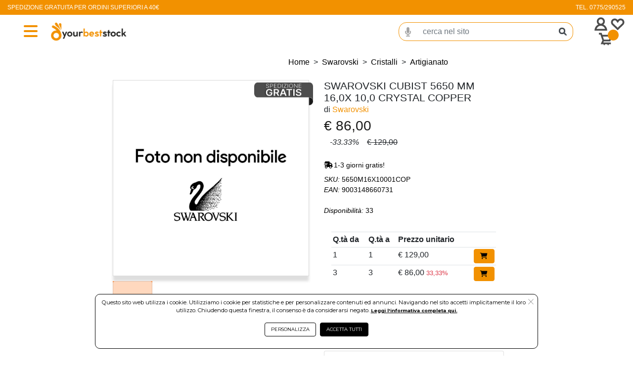

--- FILE ---
content_type: text/html; charset=UTF-8
request_url: https://www.yourbeststock.it/prezzo/IT01985000601/2588100/swarovski_cubist_5650_mm_160x_100_crystal_copper.html
body_size: 21311
content:
<!DOCTYPE html>
<html lang="it-IT" xml:lang="it">
    <head> 
        <meta name="author" content="Haitex Digital Strategy. www.haitex.it" />
        <title>
            SWAROVSKI CUBIST 5650 MM 16,0X 10,0 CRYSTAL COPPER
        </title>
        
        <meta http-equiv="Content-Type" content="text/html; charset=utf-8" />
        <meta name="viewport" content="width=device-width, initial-scale=1, shrink-to-fit=no">
        <meta name="description" content="SWAROVSKI CUBIST 5650 MM 16,0X 10,0 CRYSTAL COPPER" />
        <meta name="keywords" content="Swarovki, swarovki gioielli, swarovski bracciale, swarovki collana, swarovski orecchini" />
        
        
        
        
        <meta property='og:type' content='product' /><meta property='og:site_name' content='YourBestStock' /><meta property='og:title' content='SWAROVSKI CUBIST 5650 MM 16,0X 10,0 CRYSTAL COPPER' /><meta property='og:description' content='SWAROVSKI CUBIST 5650 MM 16,0X 10,0 CRYSTAL COPPER' /><meta property='product:brand' content='Swarovski' /><meta property='product:availability' content='in stock' /><meta property='product:condition' content='new' /><meta property='product:price:currency' content='EUR' /><meta property='product:price:amount' content='129.00' /><meta property='product:retailer_item_id' content='5650M16X10001COP' /><meta property='og:url' content='https://www.yourbeststock.it/prezzo/IT01985000601/2588100/swarovski_cubist_5650_mm_160x_100_crystal_copper.html?pIva=IT01985000601&id=2588100&utm_source=Facebook&utm_medium=condividi&utm_campaign=condividi' /><meta property='fb:admins' content='100002077610135' /><meta property='og:image' content='https://www.yourbeststock.it/cdnp/2588100/i1v2-swarovski-cubist-5650-mm-160x-100-crystal-copper.jpg' /><meta name='twitter:card' content='summary_large_image'><meta property='twitter:domain' content='yourbeststock.it'><meta property='twitter:url' content='https://www.yourbeststock.it/prezzo/IT01985000601/2588100/swarovski_cubist_5650_mm_160x_100_crystal_copper.html?pIva=IT01985000601&id=2588100&utm_source=Facebook&utm_medium=condividi&utm_campaign=condividi'><meta name='twitter:title' content='SWAROVSKI CUBIST 5650 MM 16,0X 10,0 CRYSTAL COPPER'><meta name='twitter:description' content='SWAROVSKI CUBIST 5650 MM 16,0X 10,0 CRYSTAL COPPER'><meta name='twitter:image' content='https://www.yourbeststock.it/cdnp/2588100/i1v2-swarovski-cubist-5650-mm-160x-100-crystal-copper.jpg' /><meta property='fb:app_id' content='1861469057624488' />
        <script type="application/ld+json">{"@context":"https:\/\/schema.org","@graph":[{"@type":["WebPage","ItemPage"],"@id":"https:\/\/www.yourbeststock.it\/prezzo\/IT01985000601\/2588100\/swarovski_cubist_5650_mm_160x_100_crystal_copper.html?pIva=IT01985000601&id=2588100","url":"https:\/\/www.yourbeststock.it\/prezzo\/IT01985000601\/2588100\/swarovski_cubist_5650_mm_160x_100_crystal_copper.html?pIva=IT01985000601&id=2588100","name":"SWAROVSKI CUBIST 5650 MM 16,0X 10,0 CRYSTAL COPPER","isPartOf":{"@id":"https:\/\/www.yourbeststock.it\/#website"},"primaryImageOfPage":{"@id":"https:\/\/www.yourbeststock.it\/prezzo\/IT01985000601\/2588100\/swarovski_cubist_5650_mm_160x_100_crystal_copper.html?pIva=IT01985000601&id=2588100#primaryimage","url":"https:\/\/www.yourbeststock.it\/cdnp\/2588100\/i1v2-swarovski-cubist-5650-mm-160x-100-crystal-copper.jpg","contentUrl":"https:\/\/www.yourbeststock.it\/cdnp\/2588100\/i1v2-swarovski-cubist-5650-mm-160x-100-crystal-copper.jpg"},"image":{"@id":"https:\/\/www.yourbeststock.it\/prezzo\/IT01985000601\/2588100\/swarovski_cubist_5650_mm_160x_100_crystal_copper.html?pIva=IT01985000601&id=2588100#primaryimage","url":"https:\/\/www.yourbeststock.it\/cdnp\/2588100\/i1v2-swarovski-cubist-5650-mm-160x-100-crystal-copper.jpg","contentUrl":"https:\/\/www.yourbeststock.it\/cdnp\/2588100\/i1v2-swarovski-cubist-5650-mm-160x-100-crystal-copper.jpg"},"thumbnailUrl":"https:\/\/www.yourbeststock.it\/cdnp\/2588100\/i1v2-swarovski-cubist-5650-mm-160x-100-crystal-copper.jpg","description":"SWAROVSKI CUBIST 5650 MM 16,0X 10,0 CRYSTAL COPPER","breadcrumb":{"@id":"https:\/\/www.yourbeststock.it\/prezzo\/IT01985000601\/2588100\/swarovski_cubist_5650_mm_160x_100_crystal_copper.html?pIva=IT01985000601&id=2588100#breadcrumb"},"inLanguage":"it-IT","potentialAction":{"@type":"BuyAction","target":["https:\/\/www.yourbeststock.it\/prezzo\/IT01985000601\/2588100\/swarovski_cubist_5650_mm_160x_100_crystal_copper.html?pIva=IT01985000601&id=2588100"]}},{"@type":"ImageObject","inLanguage":"it-IT","@id":"https:\/\/www.yourbeststock.it\/prezzo\/IT01985000601\/2588100\/swarovski_cubist_5650_mm_160x_100_crystal_copper.html?pIva=IT01985000601&id=2588100#primaryimage","url":"https:\/\/www.yourbeststock.it\/cdnp\/2588100\/i1v2-swarovski-cubist-5650-mm-160x-100-crystal-copper.jpg","contentUrl":"https:\/\/www.yourbeststock.it\/cdnp\/2588100\/i1v2-swarovski-cubist-5650-mm-160x-100-crystal-copper.jpg","width":300,"height":300,"caption":"SWAROVSKI CUBIST 5650 MM 16,0X 10,0 CRYSTAL COPPER"},{"@type":"BreadcrumbList","@id":"https:\/\/www.yourbeststock.it\/prezzo\/IT01985000601\/2588100\/swarovski_cubist_5650_mm_160x_100_crystal_copper.html?pIva=IT01985000601&id=2588100#breadcrumb","itemListElement":[{"@type":"ListItem","position":1,"name":"Home","item":"https:\/\/www.yourbeststock.it"},{"@type":"ListItem","position":2,"name":"Swarovski","item":"https:\/\/www.yourbeststock.it\/selezione\/*?genere=swarovski"},{"@type":"ListItem","position":3,"name":"Cristalli","item":"https:\/\/www.yourbeststock.it\/selezione\/*?genere=swarovski&colonna=cristalli"},{"@type":"ListItem","position":4,"name":"Artigianato","item":"https:\/\/www.yourbeststock.it\/selezione\/*?genere=swarovski&colonna=cristalli&riga=artigianato"},{"@type":"ListItem","position":5,"name":"Swarovski swarovski cubist 5650 mm 16,0x 10,0 crystal copper"}]},{"@type":"Product","@id":"https:\/\/www.yourbeststock.it\/prezzo\/IT01985000601\/2588100\/swarovski_cubist_5650_mm_160x_100_crystal_copper.html?pIva=IT01985000601&id=2588100","name":"SWAROVSKI CUBIST 5650 MM 16,0X 10,0 CRYSTAL COPPER","url":"https:\/\/www.yourbeststock.it\/prezzo\/IT01985000601\/2588100\/swarovski_cubist_5650_mm_160x_100_crystal_copper.html?pIva=IT01985000601&id=2588100","description":"SWAROVSKI CUBIST 5650 MM 16,0X 10,0 CRYSTAL COPPER","image":"https:\/\/www.yourbeststock.it\/cdnp\/2588100\/i1v2-swarovski-cubist-5650-mm-160x-100-crystal-copper.jpg","sku":"2588100","mpn":"5650M16X10001COP","brand":{"@type":"Brand","name":"Swarovski"},"offers":{"@type":"Offer","price":"129.00","priceCurrency":"EUR","itemCondition":"https:\/\/schema.org\/NewCondition","availability":"https:\/\/schema.org\/InStock","priceValidUntil":"2125-11-05","hasMerchantReturnPolicy":{"@type":"MerchantReturnPolicy","applicableCountry":"IT","returnPolicyCategory":"https:\/\/schema.org\/MerchantReturnFiniteReturnWindow","merchantReturnDays":14,"returnMethod":"https:\/\/schema.org\/ReturnByMail","returnFees":"https:\/\/schema.org\/FreeReturn"},"shippingDetails":{"@type":"OfferShippingDetails","shippingRate":{"@type":"MonetaryAmount","value":0,"currency":"EUR"},"shippingDestination":{"@type":"DefinedRegion","addressCountry":"IT"},"deliveryTime":{"@type":"ShippingDeliveryTime","handlingTime":{"@type":"QuantitativeValue","minValue":0,"maxValue":1,"unitCode":"DAY"},"transitTime":{"@type":"QuantitativeValue","minValue":1,"maxValue":3,"unitCode":"DAY"}}}}},{"@type":"WebSite","@id":"https:\/\/www.yourbeststock.it\/#website","url":"https:\/\/www.yourbeststock.it","name":"YourBestStock","publisher":{"@id":"https:\/\/www.yourbeststock.it\/#organization"},"potentialAction":{"@type":"SearchAction","target":[{"@type":"EntryPoint","urlTemplate":"https:\/\/www.yourbeststock.it\/selezione\/{search_term_string}"}],"query-input":"required name=search_term_string"},"inLanguage":"it-IT"},{"@type":"Organization","@id":"https:\/\/www.yourbeststock.it\/#organization","name":"YourBestStock","legalName":"Boccadamo srl","url":"https:\/\/www.yourbeststock.it","logo":{"@type":"ImageObject","inLanguage":"it-IT","@id":"https:\/\/www.yourbeststock.it\/custom\/www.yourbeststock.it\/logo_og.png","url":"https:\/\/www.yourbeststock.it\/custom\/www.yourbeststock.it\/logo_og.png","contentUrl":"https:\/\/www.yourbeststock.it\/custom\/www.yourbeststock.it\/logo_og.png","width":742,"height":200,"caption":"Logo"},"image":{"@id":"https:\/\/www.yourbeststock.it\/custom\/www.yourbeststock.it\/logo_og.png"},"contactPoint":{"@type":"ContactPoint","contactType":"customer service","telephone":"0775290525"}}]}</script>
        <meta name="msvalidate.01" content="A249055E1D6EFE2A99B57C02F487FF53" />
        <meta name="msvalidate.01" content="ACDCCC6C53606405D6A4420FBE004802" />
        <meta name="google-site-verification" content="EMhys3rply5gzHZcyrXSh8EhLWYKPiaFO2NZpJzLQP0" />
        <link rel="stylesheet" type="text/css" href="/webapps/api/lib/fontawesome/css/all.min.css?v=1.4">
        <link rel="stylesheet" type="text/css" href="/webapps/api/lib/bootstrap4/css/bootstrap.min.css" />
        <link rel="stylesheet" type="text/css" href="/template/fashion/css/stile.min.css?v=2.0.37" />
        <link rel="stylesheet" type="text/css" href="/custom/www.yourbeststock.it/assets/css/style.min.css?v=4.0.37" />
        <link rel="stylesheet" type="text/css" href="/template/fashion/css/variables.min.css?v=1.4.0" />
        <style rel="" type="text/css">input::-webkit-inner-spin-button,input::-webkit-outer-spin-button{-webkit-appearance:none;margin:0}input[type=number]{-moz-appearance:textfield}#VueAppWizard .box-header{padding:10px 20px;margin-bottom:10px}#VueAppWizard .box-header h3{margin:0;color:#fff}#descrizioniautomatiche{border-top:1px dashed gray}#descrizioniautomatiche:empty{display:none}#descrizioniautomatiche span{display:block}#qa>.card{margin-bottom:10px}#qa .card-header{font-weight:700}#qa img{max-width:100%;height:auto}select#sceglivariante option[data-disp=NONDISP]{color:red;font-style:italic}.bullet_points_list{padding-left:1.25rem;padding-right:1.25rem}.bullet_points_list,.bullet_points_list li{list-style:none!important}.product_bullet_keywords_btn{font-family:Montserrat!important;font-size:.6rem!important;font-weight:600!important;text-transform:uppercase!important;border-radius:20px!important;background-color:#fff!important;color:#000!important;border:1px solid #000!important}.product_bullet_keywords_btn:hover{background-color:#000!important;color:#fff!important;border:1px solid #000!important}@media screen and (max-width:576.9px){.product_bullet_keywords_btn{font-size:.5rem!important}}.product_fratelli_valore_scelto{font-family:var(--dt-secondary-font-family)!important;font-size:.7rem!important;font-weight:500!important;color:var(--dt-primary-color)!important}.product_fratelli_valore_scelto .product_fratelli_valore_scelto_label{font-family:var(--dt-secondary-font-family)!important;font-size:.8rem!important;font-weight:600!important;color:var(--dt-primary-color)!important}.btn-color-picker{border-radius:var(--dt-colors-style)!important}.rgb_label_view{font-family:var(--dt-secondary-font-family)!important;font-size:.7rem!important;text-transform:uppercase!important;font-weight:600!important;background-color:var(--dt-colors-primary-btn-background-color)!important;color:var(--dt-colors-primary-btn-color)!important;border:1px solid var(--dt-colors-primary-btn-border-color)!important}.rgb_label_view:hover{background-color:var(--dt-colors-secondary-btn-background-color)!important;color:var(--dt-colors-secondary-btn-color)!important;border:1px solid var(--dt-colors-secondary-btn-border-color)!important}.rgb_label_hide{font-family:var(--dt-secondary-font-family)!important;font-size:.6rem!important;text-transform:uppercase!important;font-weight:600!important;background-color:var(--dt-colors-secondary-btn-background-color)!important;color:var(--dt-colors-secondary-btn-color)!important;border:1px solid var(--dt-colors-secondary-btn-border-color)!important}.rgb_label_hide:hover{background-color:var(--dt-colors-primary-btn-background-color)!important;color:var(--dt-colors-primary-btn-color)!important;border:1px solid var(--dt-colors-primary-btn-border-color)!important}.product_cm_header{font-family:var(--dt-secondary-font-family)!important;font-size:.7rem!important;font-weight:500!important;color:var(--dt-primary-color)!important}.product_cm_valore_scelto{font-family:var(--dt-secondary-font-family)!important;font-size:.7rem!important;font-weight:500!important;color:var(--dt-primary-color)!important}.product_cm_valore_scelto_label{font-family:var(--dt-secondary-font-family)!important;font-size:.8rem!important;font-weight:600!important;color:var(--dt-primary-color)!important}.product_cm_misure a{font-family:var(--dt-secondary-font-family)!important;font-size:.6rem!important;font-weight:600!important}.product_cm_misure a.selected{background-color:var(--dt-colors-primary-btn-background-color)!important;color:var(--dt-colors-primary-btn-color)!important;border:1px solid var(--dt-colors-primary-btn-border-color)!important}.product_cm_misure a.not_selected{background-color:var(--dt-colors-secondary-btn-background-color)!important;color:var(--dt-colors-secondary-btn-color)!important;border:1px solid var(--dt-colors-secondary-btn-border-color)!important}.product_cm_misure a.not_selected:hover{background-color:var(--dt-colors-primary-btn-background-color)!important;color:var(--dt-colors-primary-btn-color)!important;border:1px solid var(--dt-colors-primary-btn-border-color)!important}.product_cm_colori .rgb_label.selected{background-color:var(--dt-colors-primary-btn-background-color)!important;color:var(--dt-colors-primary-btn-color)!important;border:1px solid var(--dt-colors-primary-btn-border-color)!important}.product_cm_colori .rgb_label.not_selected{background-color:var(--dt-colors-secondary-btn-background-color)!important;color:var(--dt-colors-secondary-btn-color)!important;border:1px solid var(--dt-colors-secondary-btn-border-color)!important}.product_cm_colori .rgb_label.not_selected:hover{background-color:var(--dt-colors-primary-btn-background-color)!important;color:var(--dt-colors-primary-btn-color)!important;border:1px solid var(--dt-colors-primary-btn-border-color)!important}.bullet_points_preview_list{padding-left:0;padding-right:0}.bullet_points_preview_list,.bullet_points_preview_list li{list-style:none!important}.bullet_points_list_checked{height:.8rem;width:.8rem;background-repeat:no-repeat;background-position:center;display:inline-block;background-image:url("data:image/svg+xml;charset=UTF-8,%3c?xml version='1.0' encoding='UTF-8'?%3e%3csvg id='Livello_1' xmlns='http://www.w3.org/2000/svg' version='1.1' viewBox='0 0 20.75 15.6'%3e%3cdefs%3e%3cstyle%3e .st0 %7b fill: none; stroke: %23949964; stroke-miterlimit: 10; stroke-width: 3px;%7d %3c/style%3e%3c/defs%3e%3cpolyline class='st0' points='1.06 7.27 7.27 13.48 19.69 1.06'/%3e%3c/svg%3e")}.bullet_points_preview_container{font-family:var(--dt-secondary-font-family)!important;font-size:.8rem!important;color:var(--dt-accordion-text-color)!important}.bullet_points_preview_list_view_more{font-size:.9rem!important;color:#0861f2!important}.bullet_points_preview_container a{position:relative;overflow:hidden}.bullet_points_preview_container a::after{content:'';position:absolute;bottom:0;left:-2%;width:100%;height:1px;background-color:var(--dt-hover-line-effect-background-color)!important;opacity:1;transition:opacity .3s,transform .3s;transform:translate3d(-102%,0,0)}.bullet_points_preview_container a:focus::after,.bullet_points_preview_container a:hover::after{transform:translate3d(0,0,0)}.product_price_promo_message{font-family:var(--dt-secondary-font-family)!important;font-size:.9rem!important;font-weight:700!important;color:#009245!important}#flash_offer_header_in_corso{background-image:-webkit-linear-gradient(90deg,var(--fo-header-background-color-in-corso));background-image:-moz-linear-gradient(90deg,var(--fo-header-background-color-in-corso));background-image:-ms-linear-gradient(90deg,var(--fo-header-background-color-in-corso));background-image:-o-linear-gradient(90deg,var(--fo-header-background-color-in-corso));background-image:linear-gradient(to right,var(--fo-header-background-color-in-corso))}#flash_offer_header_in_arrivo{background-image:-webkit-linear-gradient(90deg,var(--fo-header-background-color-in-arrivo));background-image:-moz-linear-gradient(90deg,var(--fo-header-background-color-in-arrivo));background-image:-ms-linear-gradient(90deg,var(--fo-header-background-color-in-arrivo));background-image:-o-linear-gradient(90deg,var(--fo-header-background-color-in-arrivo));background-image:linear-gradient(to right,var(--fo-header-background-color-in-arrivo))}#flash_offer_header_sold_out{background-image:-webkit-linear-gradient(90deg,var(--fo-header-background-color-sold-out));background-image:-moz-linear-gradient(90deg,var(--fo-header-background-color-sold-out));background-image:-ms-linear-gradient(90deg,var(--fo-header-background-color-sold-out));background-image:-o-linear-gradient(90deg,var(--fo-header-background-color-sold-out));background-image:linear-gradient(to right,var(--fo-header-background-color-sold-out))}#flash_offer_header_in_corso .fa_bolt_in_corso{height:2.5rem;width:2.5rem;background-repeat:no-repeat;background-position:center;display:inline-block;background-image:var(--fo-header-bolt-icon-in-corso)}#flash_offer_header_in_arrivo .fa_bolt_in_arrivo{height:2.5rem;width:2.5rem;background-repeat:no-repeat;background-position:center;display:inline-block;background-image:var(--fo-header-bolt-icon-in-arrivo)}#flash_offer_header_sold_out .fa_bolt_sold_out{height:2.5rem;width:2.5rem;background-repeat:no-repeat;background-position:center;display:inline-block;background-image:var(--fo-header-bolt-icon-sold-out)}#flash_offer_header_in_corso .flash_offer_text{font-family:var(--dt-primary-font-family)!important;font-size:2rem!important;color:var(--fo-header-color-in-corso)!important}#flash_offer_header_in_arrivo .flash_offer_text{font-family:var(--dt-primary-font-family)!important;font-size:2rem!important;color:var(--fo-header-color-in-arrivo)!important}#flash_offer_header_sold_out .flash_offer_text{font-family:var(--dt-primary-font-family)!important;font-size:2rem!important;color:var(--fo-header-color-sold-out)!important}#flash_offer_header_in_corso .flash_offer_message{font-family:var(--dt-primary-font-family)!important;font-size:2rem!important;color:var(--fo-header-color-in-corso)!important}#flash_offer_header_in_arrivo .flash_offer_message{font-family:var(--dt-primary-font-family)!important;font-size:2rem!important;color:var(--fo-header-color-in-arrivo)!important}#flash_offer_header_sold_out .flash_offer_message{font-family:var(--dt-primary-font-family)!important;font-size:2rem!important;color:var(--fo-header-color-sold-out)!important}#flash_offer_header_countdown .cdfcd_container{min-width:30px}#flash_offer_header_countdown .cdfcd_container_2{min-width:10px}#flash_offer_header_countdown .cdfcd_number{font-family:var(--fo-header-font-family-cd)!important;font-size:2.5rem;text-align:center}#flash_offer_header_countdown .cdfcd_label{font-family:var(--dt-secondary-font-family)!important;font-size:.8rem;text-align:center}#flash_offer_header_in_corso #flash_offer_header_countdown{font-family:var(--dt-secondary-font-family)!important;color:var(--fo-header-color-in-corso)}#flash_offer_header_in_arrivo #flash_offer_header_countdown{font-family:var(--dt-secondary-font-family)!important;color:var(--fo-header-color-in-arrivo)}#flash_offer_header_sold_out #flash_offer_header_countdown{font-family:var(--dt-secondary-font-family)!important;color:var(--fo-header-color-sold-out)}@media screen and (max-width:991.9px){#flash_offer_header_in_corso .flash_offer_message{font-size:1.6rem!important}#flash_offer_header_in_arrivo .flash_offer_message{font-size:1.6rem!important}#flash_offer_header_sold_out .flash_offer_message{font-size:1.6rem!important}}@media screen and (max-width:767.9px){#flash_offer_header_in_corso .flash_offer_message{font-size:1.4rem!important}#flash_offer_header_in_arrivo .flash_offer_message{font-size:1.4rem!important}#flash_offer_header_sold_out .flash_offer_message{font-size:1.4rem!important}}@media screen and (max-width:575.9px){#flash_offer_header_in_corso .flash_offer_message{font-size:1.2rem!important}#flash_offer_header_in_arrivo .flash_offer_message{font-size:1.2rem!important}#flash_offer_header_sold_out .flash_offer_message{font-size:1.2rem!important}}#flash_offer_body{font-family:var(--dt-secondary-font-family)!important;font-size:.8rem!important;font-weight:400;color:var(--fo-body-color-in-arrivo)!important}#flash_offer_body .fa_eye_in_arrivo{height:1rem;width:1rem;background-repeat:no-repeat;background-position:center;display:inline-block;background-image:var(--fo-body-eye-in-arrivo)!important}#flash_offer_body .fa_time_in_arrivo{height:1rem;width:1rem;background-repeat:no-repeat;background-position:center;display:inline-block;background-image:var(--fo-body-time-in-arrivo)!important}#flash_offer_body .fa_eye_in_corso{height:1rem;width:1rem;background-repeat:no-repeat;background-position:center;display:inline-block;background-image:var(--fo-body-eye-in-corso)!important}#flash_offer_body .fa_time_in_corso{height:1rem;width:1rem;background-repeat:no-repeat;background-position:center;display:inline-block;background-image:var(--fo-body-time-in-corso)!important}#flash_offer_body .fa_star_sold_out{height:1rem;width:1rem;background-repeat:no-repeat;background-position:center;display:inline-block;background-image:var(--fo-body-star-sold-out)!important}#flash_offer_body .fa_eye_sold_out{height:1rem;width:1rem;background-repeat:no-repeat;background-position:center;display:inline-block;background-image:var(--fo-body-eye-sold-out)!important}#flash_offer_accordion_title{font-family:var(--dt-primary-font-family)!important;font-size:2rem!important;font-weight:600;background:linear-gradient(to right,var(--fo-accordion-primary-color));background-clip:text;-webkit-background-clip:text;-webkit-text-fill-color:transparent}#flash_offer_accordion_subtitle{font-family:var(--dt-primary-font-family)!important;font-size:1rem!important;font-weight:400;color:var(--fo-accordion-secondary-color)!important}#flash_offer_accordion_view_all .btn_fo_accordion{font-family:var(--dt-primary-font-family)!important;font-size:.8rem!important;border-radius:50px;font-weight:500;text-transform:uppercase;color:var(--fo-accordion-view-all-button-color)!important;background-color:var(--fo-accordion-view-all-button-background-color)!important;border-color:var(--fo-accordion-view-all-button-border-color)!important}#flash_offer_accordion_view_all .btn_fo_accordion:hover{filter:opacity(50%)!important}#flash_offer_accordion_accordion .card{border:unset!important;border-radius:0!important}#flash_offer_accordion_accordion .card-header{border:unset!important;background-color:var(--fo-accordion-background-color)!important}#flash_offer_accordion_accordion .card-header .flash_offer_accordion_button{font-family:var(--dt-primary-font-family)!important;font-size:.9rem!important;font-weight:600;color:var(--dt-accordion-header-btn-color)!important;margin:.5rem 1rem;text-transform:uppercase!important}#flash_offer_accordion_accordion .card-header .flash_offer_accordion_button::after{content:"";width:.9rem;height:.9rem;display:inline-block;background-repeat:no-repeat;background-position:center;background-image:var(--dt-accordion-header-btn-plus-icon)}#flash_offer_accordion_accordion .card-header .flash_offer_accordion_button[aria-expanded=true]::after{background-image:var(--dt-accordion-header-btn-minus-icon)}#flash_offer_accordion_accordion .card-body{font-family:var(--dt-secondary-font-family)!important;font-size:1rem!important;color:var(--dt-accordion-text-color)!important}</style><style rel="" type="text/css">[v-cloak]{display:none}.COM_search-wizard .btnwiz{text-align:left;border-radius:12px!important}.COM_search-wizard .btnwiz-left{border-radius:12px 0 0 12px!important}.COM_search-wizard .btnwiz-right{border-radius:0 12px 12px 0!important}.COM_search-wizard .dropdown-item-text.wiz{padding:0 1rem;font-size:.8rem}.COM_search-wizard .dropdown-toggle-split.wiz::after{float:right;margin-top:8px}.COM_search-wizard .img-wiz{border:3px solid #6c757d;padding:20px}.COM_search-wizard .block-trasp{background-color:red;width:110px;height:110px;position:absolute;opacity:.3;border-radius:50%}.COM_search-wizard .block-img{text-align:center}.COM_search-wizard .block-img img{max-height:120px}.COM_search-wizard .block-text{margin-top:50%}.COM_search-wizard .lbl-check{cursor:pointer}.COM_search-wizard .lbl-check input[type=checkbox]{display:none}.COM_search-wizard .lds-ring{display:inline-block;position:relative;width:100%;height:80px}.COM_search-wizard .loadwiz{position:absolute;display:inline-block;width:100%;height:100%;margin:auto;z-index:9999;opacity:.8;background:#fff}.COM_search-wizard .lds-ring div{box-sizing:border-box;display:block;position:absolute;width:64px;height:64px;margin:8px 0;border:8px solid #cef;border-radius:50%;animation:COM_search-wizard_lds-ring 1.2s cubic-bezier(.5,0,.5,1) infinite;border-color:#000049 transparent transparent transparent;top:10%;left:calc(50% - 64px)}.COM_search-wizard .lds-ring div:nth-child(1){animation-delay:-.45s}.COM_search-wizard .lds-ring div:nth-child(2){animation-delay:-.3s}.COM_search-wizard .lds-ring div:nth-child(3){animation-delay:-.15s}@keyframes COM_search-wizard_lds-ring{0%{transform:rotate(0)}100%{transform:rotate(360deg)}}.dett_attributi .btn:hover{color:initial;text-decoration:initial}.dett_attributi .btn-outline-secondary:hover{color:initial;background-color:initial}</style>
        <script src="/webapps/api/lib/jquery/jquery-3.6.js?v=1.0"></script>
        <link rel='alternate' media='only screen and (max-width: 640px)' href='/prezzo/IT01985000601/2588100/swarovski_cubist_5650_mm_160x_100_crystal_copper.html?pIva=IT01985000601&amp;id=2588100' />
        <link rel="shortcut icon" href="/custom/www.yourbeststock.it/favicon.ico" loading="lazy" defer="defer" />
        <!-- Google Tag Manager-->
                <script id='gtmhead' defer>(function(w,d,s,l,i) {w[l]=w[l]||[];w[l].push({'gtm.start':
                new Date().getTime(),event:'gtm.js'});var f=d.getElementsByTagName(s)[0],
                j=d.createElement(s),dl=l!='dataLayer'?'&l='+l:'';j.async=true;j.src=
                'https://www.googletagmanager.com/gtm.js?id='+i+dl;f.parentNode.insertBefore(j,f);
                })(window,document,'script','dataLayer','GTM-TFBRT8F');</script>
                <!-- End Google Tag Manager -->
    </head>
    <body onload="">
        <div id="google_translate_element" class="gtransl"></div>
        <script id='gtmevents'>$(document).ready(function() {setTimeout(function() {if (typeof dataLayer!=='undefined') {
                    mygtag(
                        'consent', 'default', {
                            'ad_storage': 'denied',
                            'ad_user_data': 'denied',
                            'ad_personalization': 'denied',
                            'analytics_storage': 'denied'
                        }
                    );
                } else {
                    console.log('GTM non caricato');
                }},1000);});</script>
        <!-- Google Tag Manager (noscript) --><noscript><iframe src="https://www.googletagmanager.com/ns.html?id=GTM-TFBRT8F" height="0" width="0" style="display:none;visibility:hidden"></iframe></noscript><!-- End Google Tag Manager (noscript) -->
        <div id="basket" class="d-none"></div>
        <div id="page-loader-fashion" class="d-none"> <span><i class="fas fa-spinner fa-spin"></i></span></div>
        <noscript id='facebookpixel'></noscript>
        <input type="hidden" id="brand" name="brand" value="" />
        <input type="hidden" name="htx_token" id="htx_token" value="e22e19f17cbe61c35b8578a108f1d932" />
        <input type="hidden" id="genere" name="genere" value="" />
        <input type="hidden" id="collezione" name="collezione" value="" />
        <input type="hidden" id="materiale" name="materiale" value="" />
        <input type="hidden" id="colonna" name="colonna" value="" />
        <input type="hidden" id="smartag" name="smartag" value="" />
        <input type="hidden" id="riga" name="riga" value="" />
        <input type="hidden" id="ultimi_arrivi" name="ultimi_arrivi" value="" />
        <input type="hidden" id="in_offerta" name="in_offerta" value="" />
        <input type="hidden" id="outlet" name="outlet" value="" />
        <input type="hidden" id="usato" name="usato" value="" />
        <input type="hidden" id="msm" name="msm" value="" />
        <input type="hidden" id="sez" name="sez" value="" />
        <input type="hidden" id="cat" name="cat" value="" />
        <input type="hidden" id="s_cat" name="s_cat" value="" />
        <input type="hidden" id="s_sez" name="s_sez" value="" />
        <input type="hidden" id="find" name="find" value="" />
        <input type="hidden" id="pricemin" name="pricemin" value="" />
        <input type="hidden" id="pricemax" name="pricemax" value="" />
        <input type="hidden" id="variante" name="variante" value="" />
        <input type="hidden" id="varianti" name="varianti" value="" />
        <input type="hidden" id="tagpromo" name="tagpromo" value="" />
        <input type="hidden" id="puids" name="puids" value="" />
        <input type="hidden" id="hits" name="hits" value="" />
        <input type="hidden" id="sorting" name="sorting" value="" />
        <input type="hidden" id="spedizionegratis" name="spedizionegratis" value="" />
        <input type="hidden" id="premium_attivo" name="premium_attivo" value="" />
        <input type="hidden" id="premium" name="premium" value="" />
        <input type="hidden" id="vedi_scontistica_b2b" name="vedi_scontistica_b2b" value="" />
        <input type="hidden" id="fbevid" name="fbevid" value="" />
        <input type="hidden" id="fbevidvc" name="fbevidvc" value="" />
        <input type="hidden" id="messaggio_ricerca" name="messaggio_ricerca" value="" />
        <input type="hidden" id="stile_messaggio_ricerca" name="stile_messaggio_ricerca" value="" />
        <link rel="stylesheet" type="text/css" href="/webapps/api/lib/fontawesome/css/all.min.css?v=1.4">
        <link rel="stylesheet" type="text/css" href="/webapps/api/lib/bootstrap4/css/bootstrap.min.css" />
        <link rel="stylesheet" type="text/css" href="/template/fashion/css/stile.min.css?v=2.0.37" />
        <link rel="stylesheet" type="text/css" href="/custom/www.yourbeststock.it/assets/css/style.min.css?v=4.0.37" />
        <link rel="stylesheet" type="text/css" href="/template/fashion/css/variables.min.css?v=1.4.0" />
        <style rel="" type="text/css">input::-webkit-inner-spin-button,input::-webkit-outer-spin-button{-webkit-appearance:none;margin:0}input[type=number]{-moz-appearance:textfield}#VueAppWizard .box-header{padding:10px 20px;margin-bottom:10px}#VueAppWizard .box-header h3{margin:0;color:#fff}#descrizioniautomatiche{border-top:1px dashed gray}#descrizioniautomatiche:empty{display:none}#descrizioniautomatiche span{display:block}#qa>.card{margin-bottom:10px}#qa .card-header{font-weight:700}#qa img{max-width:100%;height:auto}select#sceglivariante option[data-disp=NONDISP]{color:red;font-style:italic}.bullet_points_list{padding-left:1.25rem;padding-right:1.25rem}.bullet_points_list,.bullet_points_list li{list-style:none!important}.product_bullet_keywords_btn{font-family:Montserrat!important;font-size:.6rem!important;font-weight:600!important;text-transform:uppercase!important;border-radius:20px!important;background-color:#fff!important;color:#000!important;border:1px solid #000!important}.product_bullet_keywords_btn:hover{background-color:#000!important;color:#fff!important;border:1px solid #000!important}@media screen and (max-width:576.9px){.product_bullet_keywords_btn{font-size:.5rem!important}}.product_fratelli_valore_scelto{font-family:var(--dt-secondary-font-family)!important;font-size:.7rem!important;font-weight:500!important;color:var(--dt-primary-color)!important}.product_fratelli_valore_scelto .product_fratelli_valore_scelto_label{font-family:var(--dt-secondary-font-family)!important;font-size:.8rem!important;font-weight:600!important;color:var(--dt-primary-color)!important}.btn-color-picker{border-radius:var(--dt-colors-style)!important}.rgb_label_view{font-family:var(--dt-secondary-font-family)!important;font-size:.7rem!important;text-transform:uppercase!important;font-weight:600!important;background-color:var(--dt-colors-primary-btn-background-color)!important;color:var(--dt-colors-primary-btn-color)!important;border:1px solid var(--dt-colors-primary-btn-border-color)!important}.rgb_label_view:hover{background-color:var(--dt-colors-secondary-btn-background-color)!important;color:var(--dt-colors-secondary-btn-color)!important;border:1px solid var(--dt-colors-secondary-btn-border-color)!important}.rgb_label_hide{font-family:var(--dt-secondary-font-family)!important;font-size:.6rem!important;text-transform:uppercase!important;font-weight:600!important;background-color:var(--dt-colors-secondary-btn-background-color)!important;color:var(--dt-colors-secondary-btn-color)!important;border:1px solid var(--dt-colors-secondary-btn-border-color)!important}.rgb_label_hide:hover{background-color:var(--dt-colors-primary-btn-background-color)!important;color:var(--dt-colors-primary-btn-color)!important;border:1px solid var(--dt-colors-primary-btn-border-color)!important}.product_cm_header{font-family:var(--dt-secondary-font-family)!important;font-size:.7rem!important;font-weight:500!important;color:var(--dt-primary-color)!important}.product_cm_valore_scelto{font-family:var(--dt-secondary-font-family)!important;font-size:.7rem!important;font-weight:500!important;color:var(--dt-primary-color)!important}.product_cm_valore_scelto_label{font-family:var(--dt-secondary-font-family)!important;font-size:.8rem!important;font-weight:600!important;color:var(--dt-primary-color)!important}.product_cm_misure a{font-family:var(--dt-secondary-font-family)!important;font-size:.6rem!important;font-weight:600!important}.product_cm_misure a.selected{background-color:var(--dt-colors-primary-btn-background-color)!important;color:var(--dt-colors-primary-btn-color)!important;border:1px solid var(--dt-colors-primary-btn-border-color)!important}.product_cm_misure a.not_selected{background-color:var(--dt-colors-secondary-btn-background-color)!important;color:var(--dt-colors-secondary-btn-color)!important;border:1px solid var(--dt-colors-secondary-btn-border-color)!important}.product_cm_misure a.not_selected:hover{background-color:var(--dt-colors-primary-btn-background-color)!important;color:var(--dt-colors-primary-btn-color)!important;border:1px solid var(--dt-colors-primary-btn-border-color)!important}.product_cm_colori .rgb_label.selected{background-color:var(--dt-colors-primary-btn-background-color)!important;color:var(--dt-colors-primary-btn-color)!important;border:1px solid var(--dt-colors-primary-btn-border-color)!important}.product_cm_colori .rgb_label.not_selected{background-color:var(--dt-colors-secondary-btn-background-color)!important;color:var(--dt-colors-secondary-btn-color)!important;border:1px solid var(--dt-colors-secondary-btn-border-color)!important}.product_cm_colori .rgb_label.not_selected:hover{background-color:var(--dt-colors-primary-btn-background-color)!important;color:var(--dt-colors-primary-btn-color)!important;border:1px solid var(--dt-colors-primary-btn-border-color)!important}.bullet_points_preview_list{padding-left:0;padding-right:0}.bullet_points_preview_list,.bullet_points_preview_list li{list-style:none!important}.bullet_points_list_checked{height:.8rem;width:.8rem;background-repeat:no-repeat;background-position:center;display:inline-block;background-image:url("data:image/svg+xml;charset=UTF-8,%3c?xml version='1.0' encoding='UTF-8'?%3e%3csvg id='Livello_1' xmlns='http://www.w3.org/2000/svg' version='1.1' viewBox='0 0 20.75 15.6'%3e%3cdefs%3e%3cstyle%3e .st0 %7b fill: none; stroke: %23949964; stroke-miterlimit: 10; stroke-width: 3px;%7d %3c/style%3e%3c/defs%3e%3cpolyline class='st0' points='1.06 7.27 7.27 13.48 19.69 1.06'/%3e%3c/svg%3e")}.bullet_points_preview_container{font-family:var(--dt-secondary-font-family)!important;font-size:.8rem!important;color:var(--dt-accordion-text-color)!important}.bullet_points_preview_list_view_more{font-size:.9rem!important;color:#0861f2!important}.bullet_points_preview_container a{position:relative;overflow:hidden}.bullet_points_preview_container a::after{content:'';position:absolute;bottom:0;left:-2%;width:100%;height:1px;background-color:var(--dt-hover-line-effect-background-color)!important;opacity:1;transition:opacity .3s,transform .3s;transform:translate3d(-102%,0,0)}.bullet_points_preview_container a:focus::after,.bullet_points_preview_container a:hover::after{transform:translate3d(0,0,0)}.product_price_promo_message{font-family:var(--dt-secondary-font-family)!important;font-size:.9rem!important;font-weight:700!important;color:#009245!important}#flash_offer_header_in_corso{background-image:-webkit-linear-gradient(90deg,var(--fo-header-background-color-in-corso));background-image:-moz-linear-gradient(90deg,var(--fo-header-background-color-in-corso));background-image:-ms-linear-gradient(90deg,var(--fo-header-background-color-in-corso));background-image:-o-linear-gradient(90deg,var(--fo-header-background-color-in-corso));background-image:linear-gradient(to right,var(--fo-header-background-color-in-corso))}#flash_offer_header_in_arrivo{background-image:-webkit-linear-gradient(90deg,var(--fo-header-background-color-in-arrivo));background-image:-moz-linear-gradient(90deg,var(--fo-header-background-color-in-arrivo));background-image:-ms-linear-gradient(90deg,var(--fo-header-background-color-in-arrivo));background-image:-o-linear-gradient(90deg,var(--fo-header-background-color-in-arrivo));background-image:linear-gradient(to right,var(--fo-header-background-color-in-arrivo))}#flash_offer_header_sold_out{background-image:-webkit-linear-gradient(90deg,var(--fo-header-background-color-sold-out));background-image:-moz-linear-gradient(90deg,var(--fo-header-background-color-sold-out));background-image:-ms-linear-gradient(90deg,var(--fo-header-background-color-sold-out));background-image:-o-linear-gradient(90deg,var(--fo-header-background-color-sold-out));background-image:linear-gradient(to right,var(--fo-header-background-color-sold-out))}#flash_offer_header_in_corso .fa_bolt_in_corso{height:2.5rem;width:2.5rem;background-repeat:no-repeat;background-position:center;display:inline-block;background-image:var(--fo-header-bolt-icon-in-corso)}#flash_offer_header_in_arrivo .fa_bolt_in_arrivo{height:2.5rem;width:2.5rem;background-repeat:no-repeat;background-position:center;display:inline-block;background-image:var(--fo-header-bolt-icon-in-arrivo)}#flash_offer_header_sold_out .fa_bolt_sold_out{height:2.5rem;width:2.5rem;background-repeat:no-repeat;background-position:center;display:inline-block;background-image:var(--fo-header-bolt-icon-sold-out)}#flash_offer_header_in_corso .flash_offer_text{font-family:var(--dt-primary-font-family)!important;font-size:2rem!important;color:var(--fo-header-color-in-corso)!important}#flash_offer_header_in_arrivo .flash_offer_text{font-family:var(--dt-primary-font-family)!important;font-size:2rem!important;color:var(--fo-header-color-in-arrivo)!important}#flash_offer_header_sold_out .flash_offer_text{font-family:var(--dt-primary-font-family)!important;font-size:2rem!important;color:var(--fo-header-color-sold-out)!important}#flash_offer_header_in_corso .flash_offer_message{font-family:var(--dt-primary-font-family)!important;font-size:2rem!important;color:var(--fo-header-color-in-corso)!important}#flash_offer_header_in_arrivo .flash_offer_message{font-family:var(--dt-primary-font-family)!important;font-size:2rem!important;color:var(--fo-header-color-in-arrivo)!important}#flash_offer_header_sold_out .flash_offer_message{font-family:var(--dt-primary-font-family)!important;font-size:2rem!important;color:var(--fo-header-color-sold-out)!important}#flash_offer_header_countdown .cdfcd_container{min-width:30px}#flash_offer_header_countdown .cdfcd_container_2{min-width:10px}#flash_offer_header_countdown .cdfcd_number{font-family:var(--fo-header-font-family-cd)!important;font-size:2.5rem;text-align:center}#flash_offer_header_countdown .cdfcd_label{font-family:var(--dt-secondary-font-family)!important;font-size:.8rem;text-align:center}#flash_offer_header_in_corso #flash_offer_header_countdown{font-family:var(--dt-secondary-font-family)!important;color:var(--fo-header-color-in-corso)}#flash_offer_header_in_arrivo #flash_offer_header_countdown{font-family:var(--dt-secondary-font-family)!important;color:var(--fo-header-color-in-arrivo)}#flash_offer_header_sold_out #flash_offer_header_countdown{font-family:var(--dt-secondary-font-family)!important;color:var(--fo-header-color-sold-out)}@media screen and (max-width:991.9px){#flash_offer_header_in_corso .flash_offer_message{font-size:1.6rem!important}#flash_offer_header_in_arrivo .flash_offer_message{font-size:1.6rem!important}#flash_offer_header_sold_out .flash_offer_message{font-size:1.6rem!important}}@media screen and (max-width:767.9px){#flash_offer_header_in_corso .flash_offer_message{font-size:1.4rem!important}#flash_offer_header_in_arrivo .flash_offer_message{font-size:1.4rem!important}#flash_offer_header_sold_out .flash_offer_message{font-size:1.4rem!important}}@media screen and (max-width:575.9px){#flash_offer_header_in_corso .flash_offer_message{font-size:1.2rem!important}#flash_offer_header_in_arrivo .flash_offer_message{font-size:1.2rem!important}#flash_offer_header_sold_out .flash_offer_message{font-size:1.2rem!important}}#flash_offer_body{font-family:var(--dt-secondary-font-family)!important;font-size:.8rem!important;font-weight:400;color:var(--fo-body-color-in-arrivo)!important}#flash_offer_body .fa_eye_in_arrivo{height:1rem;width:1rem;background-repeat:no-repeat;background-position:center;display:inline-block;background-image:var(--fo-body-eye-in-arrivo)!important}#flash_offer_body .fa_time_in_arrivo{height:1rem;width:1rem;background-repeat:no-repeat;background-position:center;display:inline-block;background-image:var(--fo-body-time-in-arrivo)!important}#flash_offer_body .fa_eye_in_corso{height:1rem;width:1rem;background-repeat:no-repeat;background-position:center;display:inline-block;background-image:var(--fo-body-eye-in-corso)!important}#flash_offer_body .fa_time_in_corso{height:1rem;width:1rem;background-repeat:no-repeat;background-position:center;display:inline-block;background-image:var(--fo-body-time-in-corso)!important}#flash_offer_body .fa_star_sold_out{height:1rem;width:1rem;background-repeat:no-repeat;background-position:center;display:inline-block;background-image:var(--fo-body-star-sold-out)!important}#flash_offer_body .fa_eye_sold_out{height:1rem;width:1rem;background-repeat:no-repeat;background-position:center;display:inline-block;background-image:var(--fo-body-eye-sold-out)!important}#flash_offer_accordion_title{font-family:var(--dt-primary-font-family)!important;font-size:2rem!important;font-weight:600;background:linear-gradient(to right,var(--fo-accordion-primary-color));background-clip:text;-webkit-background-clip:text;-webkit-text-fill-color:transparent}#flash_offer_accordion_subtitle{font-family:var(--dt-primary-font-family)!important;font-size:1rem!important;font-weight:400;color:var(--fo-accordion-secondary-color)!important}#flash_offer_accordion_view_all .btn_fo_accordion{font-family:var(--dt-primary-font-family)!important;font-size:.8rem!important;border-radius:50px;font-weight:500;text-transform:uppercase;color:var(--fo-accordion-view-all-button-color)!important;background-color:var(--fo-accordion-view-all-button-background-color)!important;border-color:var(--fo-accordion-view-all-button-border-color)!important}#flash_offer_accordion_view_all .btn_fo_accordion:hover{filter:opacity(50%)!important}#flash_offer_accordion_accordion .card{border:unset!important;border-radius:0!important}#flash_offer_accordion_accordion .card-header{border:unset!important;background-color:var(--fo-accordion-background-color)!important}#flash_offer_accordion_accordion .card-header .flash_offer_accordion_button{font-family:var(--dt-primary-font-family)!important;font-size:.9rem!important;font-weight:600;color:var(--dt-accordion-header-btn-color)!important;margin:.5rem 1rem;text-transform:uppercase!important}#flash_offer_accordion_accordion .card-header .flash_offer_accordion_button::after{content:"";width:.9rem;height:.9rem;display:inline-block;background-repeat:no-repeat;background-position:center;background-image:var(--dt-accordion-header-btn-plus-icon)}#flash_offer_accordion_accordion .card-header .flash_offer_accordion_button[aria-expanded=true]::after{background-image:var(--dt-accordion-header-btn-minus-icon)}#flash_offer_accordion_accordion .card-body{font-family:var(--dt-secondary-font-family)!important;font-size:1rem!important;color:var(--dt-accordion-text-color)!important}</style><style rel="" type="text/css">[v-cloak]{display:none}.COM_search-wizard .btnwiz{text-align:left;border-radius:12px!important}.COM_search-wizard .btnwiz-left{border-radius:12px 0 0 12px!important}.COM_search-wizard .btnwiz-right{border-radius:0 12px 12px 0!important}.COM_search-wizard .dropdown-item-text.wiz{padding:0 1rem;font-size:.8rem}.COM_search-wizard .dropdown-toggle-split.wiz::after{float:right;margin-top:8px}.COM_search-wizard .img-wiz{border:3px solid #6c757d;padding:20px}.COM_search-wizard .block-trasp{background-color:red;width:110px;height:110px;position:absolute;opacity:.3;border-radius:50%}.COM_search-wizard .block-img{text-align:center}.COM_search-wizard .block-img img{max-height:120px}.COM_search-wizard .block-text{margin-top:50%}.COM_search-wizard .lbl-check{cursor:pointer}.COM_search-wizard .lbl-check input[type=checkbox]{display:none}.COM_search-wizard .lds-ring{display:inline-block;position:relative;width:100%;height:80px}.COM_search-wizard .loadwiz{position:absolute;display:inline-block;width:100%;height:100%;margin:auto;z-index:9999;opacity:.8;background:#fff}.COM_search-wizard .lds-ring div{box-sizing:border-box;display:block;position:absolute;width:64px;height:64px;margin:8px 0;border:8px solid #cef;border-radius:50%;animation:COM_search-wizard_lds-ring 1.2s cubic-bezier(.5,0,.5,1) infinite;border-color:#000049 transparent transparent transparent;top:10%;left:calc(50% - 64px)}.COM_search-wizard .lds-ring div:nth-child(1){animation-delay:-.45s}.COM_search-wizard .lds-ring div:nth-child(2){animation-delay:-.3s}.COM_search-wizard .lds-ring div:nth-child(3){animation-delay:-.15s}@keyframes COM_search-wizard_lds-ring{0%{transform:rotate(0)}100%{transform:rotate(360deg)}}.dett_attributi .btn:hover{color:initial;text-decoration:initial}.dett_attributi .btn-outline-secondary:hover{color:initial;background-color:initial}</style>
        <script src="/webapps/api/lib/jquery/jquery-3.6.js?v=1.0"></script>
        <div id="cornice" class="container-fluid ">
            <header class="container-fluid"><div class="row">  <span class="nav-overlay"></span><div id="toolbar2" class="col-12 py-2 px-0"><div class="content-width"><div class="container-fluid"><div class="row top_header_custom"><div class="col-6 col-lg-4 order-1 order-lg-2 text-uppercase d-flex align-items-center mb-sm-2 mb-lg-0"><div class="w-100"><span class="riga1 float-sm-left float-lg-none">Spedizione gratuita per ordini superiori a 40&euro;</span></div></div><div class="col-3 col-lg-4 order-1 order-lg-2 text-uppercase d-flex align-items-center mb-sm-2 mb-lg-0"><div class="w-100"><span class="riga1 float-sm-left float-lg-none"></span></div></div><div class="col-3 col-lg-4 order-1 order-lg-2 text-uppercase d-flex align-items-center mb-sm-2 mb-lg-0"><div class="w-100"><span class="riga1 float-sm-right float-lg-right">Tel. 0775/290525</span></div></div></div><div class="row"><div class="col-12 col-lg-4 order-1 order-lg-2 text-uppercase d-flex align-items-center mb-sm-2 mb-lg-0"></div><div class="col-6 col-md-3 col-lg-2 order-2 order-lg-1 pl-xl-5 d-flex align-items-center"><div class="bar-box mr-3 "><span class="categories-bar-menuX"><a class="fa-bars-menu" href="/selezione/*"><span class="fas fa-2x fa-bars"></span></a></span></div><div class="bar-box nocarrello d-none"><span class="categories-bar-menuX"><a class="fa-bars-menu" href="/selezione/*"><span class="fas fa-2x fa-bars"></span></a></span></div><button id="navbar-toggler" class="navbar-toggler mt-1 p-0 d-none" onclick="vueMenu.generamenu();" type="button" data-toggle="collapse" data-target="#topnav_auto" aria-controls="navbars" aria-expanded="false" aria-label="Toggle navigation"><span></span> <span></span> <span></span></button> <a id="logo" class="ml-1 ml-sm-3 ml-lg-0" href="/" title="Vai alla home"><img class="logo_homepage logo_hp_custom" src="/custom/www.yourbeststock.it/assets/images/logo_header.png" alt="Logo YourBestStock"/></a></div><div id="strumenti" class="col-6 col-md-3 col-lg-1 order-3 order-lg-3 my-auto py-1 text-right pl-1 pr-3 pr-lg-3 nocarrello"><div class="d-inline-flex" style="vertical-align:middle"><a class="tool pl-1 my-auto" href="/account/"><img class="img-fluid" src="/custom/www.yourbeststock.it/assets/images/ico-user.png" title="Sei loggato come: Accedi/Registrati" width="30" height="30" alt="account"/></a></div><div class="d-inline-flex" style="vertical-align:middle"><a class="tool pl-1 my-auto" href="/list.php"><img class="img-fluid" src="/custom/www.yourbeststock.it/assets/images/ico-like.png" title="Lista dei desideri" width="30" height="30" alt="Lista dei desideri"/></a></div><div class="btn-group btn-group-inline"><a id="cart_puls" class="tool" data-toggle="dropdown" aria-haspopup="true" aria-expanded="false" href="#"><img class="img-fluid" src="/custom/www.yourbeststock.it/assets/images/ico-cart.png" width="30" height="30" alt="carrello"/> <span id="cart_pz">&nbsp;</span></a><div id="cart_div" class="dropdown-menu dropdown-menu-right mt-1 mt-md-2"><ul id="cart_list"><li class=""><div class="cart-div-txt">Il carrello è vuoto!</div></li></ul><div id="cart-footer"><div class="cart-row"><span id="cart_subtotal_label" class="text-lg">Totale:</span><span id="cart_subtotal" class="text-lg text-medium text-right">&euro;&nbsp;0,00</span></div><div class="cart-row"><a id="cart_view" class="btn btn-sm btn-block d-inline-flex" href="/cart.php"><span class="align-self-center mx-auto">Visualizza Carrello</span></a> <a id="cart_checkout" class="btn btn-sm btn-block d-inline-flex" href="/cart.php"><span class="align-self-center mx-auto">Acquista Ora</span></a></div></div></div></div><div class="d-inline-flex align-items-center ml-4 ml-sm-4 ml-lg-3 ml-xl-4 d-none d-block-md"></div></div><div id="ricerca" class="col-12 col-md-6 col-lg-5 order-4 order-md-2 mt-sm-2 my-md-auto py-1"><div id="vue-suggeritore" segmento_attivo="0" class="form-row align-items-center h-100"><div v-click-outside="chiudisuggerimenti" id="boxricerca" class="w-100 mx-auto px-1 nonprecaricare"><div class="input-group barra_ricerca"><div class="input-group-prepend prepend_container" style="cursor:pointer"><span class="input-group-text" style="border-style:none;border-color:transparent"><img alt="speech" src="/img/speechoff12x19.png" onclick="startDictation()" class="imgspeech" width="12" height="19"></span></div><input v-on:focus="riaprisuggerimenti" v-on:keyup.enter="enter" v-on:keyup="cerca" cerca="" v-model="txt" type="text" class="form-control" id="cerca" name="cerca" value="" autocomplete="off" placeholder='cerca nel sito'><div @click="enter" class="input-group-append" style="cursor:pointer"><span class="input-group-text py-0"><span class="fas fa-search"></span></span></div></div><div id="boxsuggerimenti" class="w-100" v-if="cerca_on" style="position:absolute;top:86%;left:0;z-index:999;line-height:1rem"><div class="row mx-lg-2 bg-white border rounded py-2"><div class="col-12 col-lg-6 list-group list-group-flush p-0"><small class="ml-1 mb-1">Stai forse cercando:</small> <a v-for="suggerimento in suggerimenti" class="list-group-item-action p-2 mt-1" href="#" @click="clicca(suggerimento)"><span class="f0875" v-bind:class="[suggerimento._source.tipo==3||suggerimento._source.tipo==4||suggerimento._source.tipo==0||suggerimento._source.tipo==1? 'bold':'' ,suggerimento._source.tipo==3||suggerimento._source.tipo==4?'text-info':'']"><i v-if="suggerimento._source.tipo==4" class="font-weight-normal">Apri la vetrina di </i><i v-if="suggerimento._source.tipo==3" class="font-weight-normal">Ricerca avanzata di </i>{{suggerimento._source.suggerimento | lowercase }} <span v-if="suggerimento._source.tipo==22"><i class="mx-1">in</i><b>{{suggerimento._source.smartag}}</b></span> <small v-if="suggerimento._source.tipo==0" class="text-muted"><i class="fas fa-angle-double-right mx-1"></i><i>Brand</i></small> <small v-if="suggerimento._source.tipo==2" class="text-muted"><i class="fas fa-angle-double-right mx-1"></i><i>Categoria</i></small></span></a><a class="p-2 mt-1 text-center text-secondary" href="#" @click="enter"><span class="f0875">Vedi tutti i risultati</span></a></div><div class="d-none d-lg-block col-lg-6 p-0 border-left"><div v-if="prodotti.length>0"><small class="ml-1 mb-1 d-block">Le migliori corrispondenze:</small> <a v-for="prodotto in prodotti" v-bind:href="'/'+prodotto._source.lnk_scheda_prodotto" class="text-decoration-none mt-1"><div class="row mb-lg-2 list-group-item-action"><div class="col-lg-4 col-xl-3 px-2"><img alt="prodotti" style="max-height:4rem" class="img-fluid mr-0 ml-auto d-block" v-bind:src="'https://cdn.haitex.it/'+prodotto._source.partitaiva+'/img/i1v2_'+prodotto._source.id4d+'.jpg'" loading=’lazy’ defer></div><div class="col-lg-8 col-xl-9 px-2"><span class="text-capitalize text-dark mt-lg-1 mt-xl-2 d-block f0875">{{ prodotto._source.prodotto }}</span></div></div></a><button class="btn btn-secondary mx-auto d-block py-1" @click="enter">Vedi tutti i risultati</button></div><div v-else v-html="editoriale" class="px-2"></div></div></div></div></div></div></div></div></div></div></div><script>$(document).ready(function() {
        $(window).scroll(function(){
            if ($(window).scrollTop() > 130){
                $('#ricerca').addClass('ricerca-fixed');
            } else if ($(window).scrollTop() <= 130){
                $('#ricerca').removeClass('ricerca-fixed');
            }
        });
        'use strict';
        $(document).on('click','.close-menu',function(){
            $("#categories-bar").addClass("d-none");
            $(document).find("#categories-bar").removeClass("active");
            $(document).find(".nav-overlay").removeClass("overlay-active");
        });
        $(".categories-bar-menu").click(function(){
            vueMenu.generamenu();
            $("#categories-bar").removeClass("d-none");
            $("#categories-bar").addClass("active");
            $(".nav-overlay").addClass("overlay-active");
        });
        $(".nav-overlay").click(function(){
            $("#categories-bar").addClass("d-none");
            $("#categories-bar").removeClass("active");
            $(".nav-overlay").removeClass("overlay-active");
        });
    });</script> <div id="categories-bar" class="d-none col-md-12 px-0"><div id="vue-menu"><div id="vue-menu-content"><div class="text-right"><span class="d-block text-right close-menu">&#10005;</span></div><ul class="ul_macro" id="ul_macro"><li v-for="(aree,macroarea) in menu"><a data-toggle="collapse" :data-target="'#mac_'+removeSpecialChars(macroarea)"><span v-html="macroarea"></span><i class="fas fa-chevron-down htx-white"></i></a><ul :id="'mac_'+removeSpecialChars(macroarea)" class="ul_area collapse" data-parent="#ul_macro"><li><a :href="'/selezione/*?genere='+macroarea|lowercase" class="d-block">Tutto</a></li><li v-for="(categorie,area) in aree"><div v-if="Object.keys(categorie).toString().toLowerCase()!='altro'"><a data-toggle="collapse" :data-target="'#ar_'+removeSpecialChars(macroarea+area)" class="d-block inner-callapse"><span v-html="area"></span><span class="float-right mr-2 inner-plus">+</span></a><ul :id="'ar_'+removeSpecialChars(macroarea+area)" class="ul_categoria collapse" :data-parent="'#mac_'+removeSpecialChars(macroarea)"><li v-for="(num_res,categoria) in categorie"><a :href="'/selezione/*?genere='+$options.filters.lowercase(macroarea)+'&colonna='+$options.filters.lowercase(area)+'&riga='+$options.filters.lowercase(categoria)"><span v-html="categoria"></span></a></li></ul></div><a v-else :href="'/selezione/*?genere='+$options.filters.lowercase(macroarea)+'&colonna='+$options.filters.lowercase(area)+'&riga=altro'"><span v-html="area"></span></a></li></ul></li></ul></div></div></div>  </div></header>
            <div class="row x3 text-center" id="login" style="display:none; "></div>
            <div id="contenuto" class="container-fluid">
                <script src="/template/fashion/js/Drift.min.js" defer></script><link rel="stylesheet" type="text/css" href="/template/fashion/css/drift-basic.min.css" media="screen, projection" defer/><style>.bs-tooltip-auto[x-placement^="right"] .arrow::before {
        border-right-color: black;
    } </style><div id="breadcrumb" class="container py-2"><div class="row"><div class="col-12 col-sm-10 offset-sm-1 offset-lg-2 px-0" style="word-break:break-word"><a href="/">Home</a><span class="bc-divider">&gt;</span><a href="/selezione/*?genere=swarovski">Swarovski</a><span class="bc-divider">&gt;</span><a href="/selezione/*?genere=swarovski&colonna=cristalli">Cristalli</a><span class="bc-divider">&gt;</span><a href="/selezione/*?genere=swarovski&colonna=cristalli&riga=artigianato">Artigianato</a> </div></div></div><section id="dettaglio" class="container mt-3 px-0"><div class="row"><div id="box-carousel" class="col-12 col-sm-10 col-lg-4 offset-sm-1 offset-lg-2"><div id="slider"><div id="product-carousel" class="carousel slide" data-interval="false"><div class="gratis_scheda "></div><div class="carousel-inner"><div class="active item carousel-item" data-slide-number="0"><div><img url="https://www.yourbeststock.it/cdnp/2588100/i1v3-swarovski-cubist-5650-mm-160x-100-crystal-copper.jpg" src="https://www.yourbeststock.it/cdnp/2588100/i1v3-swarovski-cubist-5650-mm-160x-100-crystal-copper.jpg" title="" alt="" class="img-fluid drift-img d-block mx-auto" data-zoom="https://www.yourbeststock.it/cdnp/2588100/i1v3-swarovski-cubist-5650-mm-160x-100-crystal-copper.jpg"></div></div><div class=" d-none hide" data-slide-number="1"><div><img url="/img/trasparente.gif" src="/img/trasparente.gif" title="" alt="" class="img-fluid drift-img d-block mx-auto" data-zoom="/img/trasparente.gif"></div></div><div class=" d-none hide" data-slide-number="2"><div><img url="/img/trasparente.gif" src="/img/trasparente.gif" title="" alt="" class="img-fluid drift-img d-block mx-auto" data-zoom="/img/trasparente.gif"></div></div><div class=" d-none hide" data-slide-number="3"><div><img url="/img/trasparente.gif" src="/img/trasparente.gif" title="" alt="" class="img-fluid drift-img d-block mx-auto" data-zoom="/img/trasparente.gif"></div></div><div class=" d-none hide" data-slide-number="4"><div><img url="/img/trasparente.gif" src="/img/trasparente.gif" title="" alt="" class="img-fluid drift-img d-block mx-auto" data-zoom="/img/trasparente.gif"></div></div><div class=" d-none hide" data-slide-number="5"><div><img url="/img/trasparente.gif" src="/img/trasparente.gif" title="" alt="" class="img-fluid drift-img d-block mx-auto" data-zoom="/img/trasparente.gif"></div></div><a class="carousel-control-prev d-none hide" href="#product-carousel" data-slide="prev" title="Visualizza l'immagine successiva"><span class="carousel-control-prev-icon"></span> </a><a class="carousel-control-next d-none hide" href="#product-carousel" data-slide="next" title="Visualizza l'immagine precedente"><span class="carousel-control-next-icon"></span></a></div><ul id="slider-icons" class="carousel-indicators"><li class="active"><a id="carousel-selector-0" class="selected" data-slide-to="0" data-target="#product-carousel" title="Visualizza la prima immagine"><img url="https://www.yourbeststock.it/cdnp/2588100/i1v3-swarovski-cubist-5650-mm-160x-100-crystal-copper.jpg" src="https://www.yourbeststock.it/cdnp/2588100/i1v1-swarovski-cubist-5650-mm-160x-100-crystal-copper.jpg" alt="" class="img-fluid img-thumbnail"></a></li><li class=""><a id="carousel-selector-1" class="d-none hide" data-slide-to="1" data-target="#product-carousel" title="Visualizza la seconda immagine"><img url="/img/trasparente.gif" src="/img/trasparente.gif" alt="" class="img-fluid img-thumbnail"></a></li><li class=""><a id="carousel-selector-2" class="d-none hide" data-slide-to="2" data-target="#product-carousel" title="Visualizza la terza immagine"><img url="/img/trasparente.gif" src="/img/trasparente.gif" alt="" class="img-fluid img-thumbnail"></a></li><li class=""><a id="carousel-selector-3" class="d-none hide" data-slide-to="3" data-target="#product-carousel" title="Visualizza la quarta immagine"><img url="/img/trasparente.gif" src="/img/trasparente.gif" alt="" class="img-fluid img-thumbnail"></a></li><li class=""><a id="carousel-selector-4" class="d-none hide" data-slide-to="4" data-target="#product-carousel" title="Visualizza la quinta immagine"><img url="/img/trasparente.gif" src="/img/trasparente.gif" alt="" class="img-fluid img-thumbnail"></a></li><li class=""><a id="carousel-selector-5" class="d-none hide" data-slide-to="5" data-target="#product-carousel" title="Visualizza la sesta immagine"><img url="/img/trasparente.gif" src="/img/trasparente.gif" alt="" class="img-fluid img-thumbnail"></a></li></ul></div></div></div><div class="box-details col-12 col-sm-10 offset-sm-1 col-lg-4 offset-lg-0 pr-3 pr-xl-5" itemprop="offers" itemscope itemtype="https://schema.org/Offer"><h1 itemprop="name">SWAROVSKI CUBIST 5650 MM 16,0X 10,0 CRYSTAL COPPER</h1><div class="nostampa produttore x4">di <a class="link_produttore_scheda_articolo" href="/selezione/*?brand=Swarovski">Swarovski</a></div><div id="box-price"><p id="p-price"><span class="" itemprop="price" content="100.00" id="val_prezzo_scontato_str">&euro; 86,00 </span></p><meta itemprop="priceCurrency" content="EUR"><em class="ml-2 px-1 " id="val_sconto">-33.33%</em> <del class="ml-2 " id="val_prezzo_listino_str">&euro; 129,00 </del><span data-toggle="tooltip" data-placement="top" title="" data-original-title="Attenzione: non si tratta di uno sconto. L'importo mostrato come barrato è il prezzo di vendita al pubblico consigliato dal fornitore o dal produttore." class="tip_container ml-1 "><i class="fas_omnibus_info_htx fa_va_middle"></i></span><p></p></div>  <div id="box-descshort" class="mt-4" itemprop="description"><div id='attributi'><div class="prodotto_disponibile d-blok mb-2 "><i class="fas fa-shipping-fast"></i><span class="ml-1">1-3 giorni</span>&nbsp;<span class="font-weight-bold ">gratis!</span></div><span><i>SKU:</i>&nbsp;<b>5650M16X10001COP</b><br></span><span class="hide"><i>Condizione:</i>&nbsp;<b>Nuovo</b><br></span><span class=""><i>EAN:</i>&nbsp;<b>9003148660731</b><br></span><br><span class=""><i>Disponibilità:</i>&nbsp;<b>33</b><br></span></div><div class="alert alert-success mt-2" id="promozioni" style="display:none"> <div class="list-group">
</div> </div><div id="prodottoacquistato" class="row nostampa alert alert-secondary d-none mt-2"><div class="col-sm-2"><span class="fa fa-exclamation-triangle fa-3x"></span></div><div class="col-sm-10"> Hai già acquistato questo prodotto il<br/><b></b> <span></span></div></div></div><div id="box-cart" class="mt-4"><input type="hidden" name="id" id="id" value="2588100"> <input type="hidden" name="id_4d" id="id_4d" value="2588100"> <input type="hidden" name="codiceprodotto" id="codiceprodotto" value="5650M16X10001COP"> <input type="hidden" name="pIva" id="pIva" value="IT01985000601"> <input type="hidden" name="partitaIva_4d" id="partitaIva_4d" value="IT01985000601"> <input type="hidden" name="prodotto" id="prodotto" value="SWAROVSKI CUBIST 5650 MM 16,0X 10,0 CRYSTAL COPPER"> <input type="hidden" name="prezzo" id="prezzo" value="86,00"> <input type="hidden" name="qtaPro" id="qtaPro" value=""> <input type="hidden" name="qta_acquistabili" id="qta_acquistabili" value="1"> <input type="hidden" name="flagMag" id="flagMag" value="2"> <input type="hidden" id="misuraScelta" value=""/> <input type="hidden" id="coloreScelto" value=""/> <input type="hidden" id="puid" value="25881005184"/> <input type="hidden" id="puidp" value=""/> <input type="hidden" id="taglia_presel" name="taglia_presel" value=""/> <input type="hidden" id="fav_pres" name="fav_pres" value="0"/> <select id="sceglivariante" name="misuraPro" class="custom-select custom-select-lg text-uppercase d-none"><option selected>SCEGLI</option>  <option data-disp="" value="25881005184" ></option>  </select><div class="invalid-feedback text-center" style="font-size:1.25rem">Selezionare una misura</div><div id="fratelli-span" class="mt-3 d-none hide"><h5>Articolo disponibile anche in questi colori</h5>  </div><div id="blocco_scontoqta"><style>.boxscontoqta .btn{font-size:small;padding:4px 12px}.boxscontoqta table td,.boxscontoqta table th{padding:3px}.boxscontoqta span.prezzoum{font-size:small;color:gray}.boxscontoqta span.sc_perc{font-size:small}</style><div class="row py-2 mt-2 boxscontoqta t2"><div class="col-12"><table class="table table-hover"><tr><th class="qtada">Q.t&agrave; da</th><th class="qtaa">Q.t&agrave; a</th><th class="prezzounitario" colspan="2">Prezzo unitario</th></tr>  <tr><td class="qtada">1 <span class="small"></span></td><td class="qtaa">1 <span class="small"></span></td><td class="prezzounitario">&euro; 129,00 <span class="sc_perc text-danger product_qta_discount_discount "></span> <span class="prezzoum pl-2"></span></td><td class="text-right"><a class="btn btn-success btn_sc_qta" href="javascript:void(0)" onclick="aggiungialcarrello2($('#puid').val(), '1')"><i class="fas fa-shopping-cart"></i></a></td></tr>  <tr><td class="qtada">3 <span class="small"></span></td><td class="qtaa">3 <span class="small"></span></td><td class="prezzounitario">&euro; 86,00 <span class="sc_perc text-danger product_qta_discount_discount ">33,33%</span> <span class="prezzoum pl-2"></span></td><td class="text-right"><a class="btn btn-success btn_sc_qta" href="javascript:void(0)" onclick="aggiungialcarrello2($('#puid').val(), '3')"><i class="fas fa-shopping-cart"></i></a></td></tr>  </table></div></div></div><div class="row py-2 mt-2  boxcarrello"><div class="col-2 px-0"><input aria-label="qta" class="form-control h-100" type="number" id="qta" name="qta" value="1" step="1" min="1"/></div><div class="col-10 px-1"><a id="btnadd2cart" class="btn btn-block btn-lg py-2 text-center text-uppercase"><i class="fas fa-cart-arrow-down d-none d-xl-inline"></i> Aggiungi al Carrello</a></div></div></div><div id="box-info" class="mt-5"><h6 class="prodotto_non_disponibile d-none"><i class="fas fa-exclamation-triangle"></i> <span class="text-red">Il Prodotto è momentaneamente non disponibile!</span></h6><ul class="list-group"><li class="list-group-item"><a href="javascript:void(0)" class="text-secondary" onclick='aggiungiallalista($("#puid").val(), 1);'><i class="fa fa-heart"></i> Aggiungi alla lista</a></li><li class="prodotto_non_disponibile list-group-item d-none bg-secondary text-white"><a href="javascript:void(0)" class="text-white" onclick="newFashionAlerting(1);"><i class="fa fa-bell"></i> Avvisami quando torna disponibile</a></li><li class="list-group-item"><a href="javascript:void(0)" class="text-primary" onclick="newFashionAlerting(2);"><i class="far fa-chart-bar"></i> Avvisami se il prezzo scende</a></li><li class="list-group-item"><a href="javascript:void(0)" class="text-secondary" onclick="newFashionAlerting(0);"><i class="fa fa-envelope"></i> Richiedi Informazioni</a></li><li class="list-group-item"><a href="javascript:void(0)" class="text-secondary" onclick="newFashionAlerting(3);"><i class="fa fa-bullhorn"></i> Rimani Aggiornato</a></li></ul></div></div><div class="clearfix"></div><div class="row" id="bloccomoduli" configurazione="" contenuto=""></div><div style="display:none" id="dd_moduliconf"></div><div style="display:none" id="dd_moduli"></div><div class="box-desc-long col-12 "><div class="accordion my-1" id="accordionDescrAvanzata"><div class="card custom-card-border-0"><div class="card-body"> Confezione da 72 pezzi di cristalli  cubici color crystal copper.<br>Tipologia: crystal beads<br>Forma: cubo <br>Dimensione:mm 16.0x10.0<br>Vendita all'ingrosso e forniture per artigiani, grossisti e commercianti impegnati nella realizzazione e/o vendita di gioielli e accessori. </div></div></div></div><div id="filepdf" class="box-desc-long col-12 hide"><div class="d-flex justify-content-center"><a target="_blank" href="" class="my-2"><img alt="pdf" src="/custom/_tutti/ico-pdf.jpg"> <span>Scarica la scheda tecnica del prodotto</span></a></div></div><div class="box-desc-long col-12  d-none"><div class="accordion my-1" id="accordionAuto"><div class="card"><div class="card-header" id="headingAuto"><button class="btn btn-link btn-block text-left card-button-custom px-0" type="button" data-toggle="collapse" data-target="#collapseAuto" aria-expanded="false" aria-controls="collapseAuto"><span class="fa fa-circle-info mr-2"></span><span>Descrizione delle funzionalità</span></button></div><div id="collapseAuto" class="collapse" aria-labelledby="headingAuto" data-parent="#accordionAuto"><div class="card-body">  </div></div></div></div></div><div class="box-desc-long col-12 "><div class="accordion my-1" id="accordionAttributi"><div class="card"><div class="card-header" id="headingAttributi"><button class="btn btn-link btn-block text-left card-button-custom px-0" type="button" data-toggle="collapse" data-target="#collapseAttributi" aria-expanded="false" aria-controls="collapseAttributi"><span class="fa fa-circle-info mr-2"></span><span>Specifiche tecniche</span></button></div><div id="collapseAttributi" class="collapse" aria-labelledby="headingAttributi" data-parent="#accordionAttributi"><div class="card-body"> <div id='attributi_html'><i>Settore:</i> <b>Bigiotteria</b><br/><i>Parte del corpo:</i> <b>Universale</b><br/></div> </div></div></div></div></div><div class="box-desc-long col-12 "><div class="bold x4 hide msg_pezzi_esposti"></div><div class="bold x4 hide msg_pezzi_esposti accordion" id="accordionExpo"><div class="card"><div class="card-header" id="headingExpo"><button class="btn btn-link btn-block text-left card-button-custom px-0" type="button" data-toggle="collapse" data-target="#collapseExpo" aria-expanded="false" aria-controls="collapseExpo"><span class="fa fa-tags mr-2"></span><span>Risparmia con l'usato</span></button></div><div id="collapseExpo" class="collapse" aria-labelledby="headingExpo" data-parent="#accordionExpo"><div class="card-body">Di questo prodotto abbiamo  33  quantità a disposizione nella nostra esposizione, in alcuni casi possiamo venderti il prodotto ad un prezzo scontato che dobbiamo valutare di volta in volta in base all'usura.<br><span class="qtaexpo2"></span></div></div></div></div></div><div class="box-desc-long col-12"><div v-cloak id="VueAppWizard" class="my-2"><div class="accordion" id="accordionWizard" v-if="title2"><div class="card"><div class="card-header" id="headingWizard" v-if="title"><button class="btn btn-link btn-block text-left card-button-custom px-0" type="button" data-toggle="collapse" data-target="#collapseWizard" aria-expanded="false" aria-controls="collapseWizard"><span class="fa fa-star mr-2"></span><span>Ricerca <b></b>per caratteristiche</span></button></div><div id="collapseWizard" class="collapse" aria-labelledby="headingWizard" data-parent="#accordionWizard"><div class="card-body"><haitex-search_wizard ref="COM_search_wizard" image="" server="www.yourbeststock.it" id4d="2588100" checklist="gioielli" pulschiudi="false" data='[]'></haitex-search_wizard></div></div></div></div></div></div><div id="articolicorrelati" class="box-desc-long col-12  d-none">  </div><div class="box-video col-12 hide">  </div><div id="qa" class="box-desc-long col-12" data-nosnippet>  </div><div id="keywords" class="nostampa px-3" style="width:100%"></div><div class="box-desc-long col-12 mt-2"><div class="d-flex justify-content-center"> <img class='img img-fluid nomargin' ritarda="//api.qrserver.com/v1/create-qr-code/?data=https://www.yourbeststock.it/prezzo/IT01985000601/2588100/swarovski_cubist_5650_mm_160x_100_crystal_copper.html&#38;size=80x80&#38;prov=goqrme" alt="QR Code" title="" /> <small class="col-8 col-sm-4 pr-0 d-flex align-items-center">Scansiona questo codice QR dal tuo smartphone o tablet per tornare a questa pagina</small></div></div></div><div class="modal fade" id="msg_aggiunto_al_carrello" tabindex="-1" role="dialog" aria-labelledby="msgProdottoAggiuntoAlCarrelloTitle" aria-hidden="true"><div class="modal-dialog modal-dialog-centered" role="document"><div class="modal-content"><div class="modal-header"><h5 class="modal-title" id="msgProdottoAggiuntoAlCarrello">Prodotto aggiunto al carrello</h5><button type="button" class="close" data-dismiss="modal" aria-label="Close"><span aria-hidden="true">&times;</span></button></div><div class="modal-footer"><div class="cart-row"><button type="button" class="btn btn-secondary btn_continua_acquisti" data-dismiss="modal">Continua Acquisti</button> <a class="btn btn-primary btn_show_cart" href="/cart.php">Visualizza Carrello</a></div></div></div></div></div></section>
            </div>
            <input type="hidden" name="pivaf" id="pivaf" value="IT01985000601">
            <div class="row d-none afterinteraction" style="background-color:#ff7f29;margin-top:-20px"><div class="col-12 col-lg-10 col-xl-10 offset-lg-1 offset-xl-1 px-0 pt-1 pt-md-3 pt-xl-4 pb-1 pb-md-3 pb-xl-5"><div class="row"><div class="col-12 col-sm-4 pl-0 pr-2 pt-3 pt-md-4 pt-xl-5 pb-3"><div class="box-footer"><div style="height:auto"><img alt="consegna" style="max-width:120px" class="img-fluid" src="/custom/www.yourbeststock.it/assets/images/consegna.png" loading='lazy' defer width="120" height="95"></div><h6>Consegna veloce</h6><p>Spedizione gratuita per acquisti superiori ai 40&euro;</p></div></div><div class="col-12 col-sm-4 pl-2 pr-2 pt-3 pt-md-4 pt-xl-5"><div class="box-footer"><div style="height:auto"><img alt="assistenza" style="max-width:120px" class="img-fluid" src="/custom/www.yourbeststock.it/assets/images/assistenza.png" loading='lazy' defer width="120" height="95"></div><h6>Assistenza post vendita</h6><p>Servizio Clienti a tua disposizione al numero: 0775/290525</p></div></div><div class="col-12 col-sm-4 pl-2 pr-0 pt-3 pt-md-4 pt-xl-5"><div class="box-footer"><div style="height:auto"><img alt="pagamenti sicuri" style="max-width:120px" class="img-fluid" src="/custom/www.yourbeststock.it/assets/images/pagamenti.png" loading='lazy' defer width="120" height="95"></div><h6>Pagamenti sicuri</h6><p>Pagamenti protetti per acquisti in totale sicurezza</p></div></div></div></div></div><style>.footer-privacy{color:#fff;font-size:.8rem}</style><footer class="page-footer font-small stylish-color-dark pt-4 footer-ybs"><div class="container text-center text-md-left"><div class="row"><div class="col-md-4 mx-auto"><img alt="YourBestStock Logo footer" id="logo-footer" class="img-fluid" src="[data-uri]" ritarda="/custom/www.yourbeststock.it/assets/images/logo-footer.png" width="280" height="90"/></div><hr class="clearfix w-100 d-md-none"><div class="col-md-2 mx-auto"><ul class="footer-menu"><li><a href="/page.php?azione=chisiamo">Chi siamo</a></li><li><a href="/contatti">Contatti</a></li><li><a href="/regolamento.php#a5">Spedizione</a></li><li><a href="/blog/certificazioni">Certificazioni</a></li></ul></div><hr class="clearfix w-100 d-md-none"><div class="col-md-2 mx-auto"><ul class="footer-menu"><li><a href="/regolamento.php#a7">Garanzie e resi</a></li><li><a href="/regolamento.php#a5">Pagamento</a></li><li><a href="/regolamento.php">Regolamento</a></li></ul></div><hr class="clearfix w-100 d-md-none"><div class="col-md-2 mx-auto"><ul class="footer-menu"><li><a href="/regolamento.php#a8">Informativa privacy</a></li><li>(+39) 0775 290525</li><li><a href="mailto:ordini@yourbeststock.it">ordini@yourbeststock.it</a></li></ul></div></div></div><hr><ul class="list-unstyled list-inline text-center py-2"><li class="list-inline-item"><img alt="Metodi Pagamento paypal" class="img-fluid" src="[data-uri]" ritarda="/custom/www.yourbeststock.it/assets/images/metodi-pagamento.png" loading='lazy' defer width="423" height="47"></li></ul><hr><div class="footer-copyright text-center py-3">© Copyright: <a href="https://www.yourbeststock.it/">yourbeststock.it</a><br>Boccadamo S.r.l. P.Iva: 01985000601<br>Via delle Industrie, 26 03100 Frosinone (FR) - ITALY</div><div class="row"><div class="col-12"><div id="iC2C">  </div></div></div></footer>
            
            <div class="container-fluid">
                <div>
                    
        <div id="informativa_cookie" class="p-2 nocookie">
            <span id="rifiuta_cookie_tutti" role="button" class="float-right" aria-label="Rifiuta tutti i cookie">
                <i class="fa-cross-cookie-htx"></i>
            </span>
            <span>
            Questo sito web utilizza i cookie. Utilizziamo i cookie per statistiche e per personalizzare contenuti ed annunci. Navigando nel sito accetti implicitamente il loro utilizzo. Chiudendo questa finestra, il consenso è da considerarsi negato.
            </span>
            <a id="puls_regolamento_cookie" href="/regolamento.php#a9" parametri="pIva,sottoSito" target="_blank" focus="#cookies">
                <span>Leggi l'informativa completa qui.</span>
            </a>
            <div class="accordion my-3" id="accordionCookie">
                <div class="row d-flex justify-content-center mb-2" id="buttonCookieRow">
                    <button class="btn cookie_secondary_btn mr-2" id="personalizzaCookie" type="button" data-toggle ="collapse" data-target="#accordionCookies" aria-expanded="false" aria-controls="accordionCookies">
                        Personalizza
                    </button>
                    <button id="accetta_cookie_tutti" data-dismiss="alert" class="btn cookie_primary_btn accetta_cookie_tutti" aria-label="close">
                        Accetta tutti
                    </button>
                </div>
                <div class="accordion-collapse collapse" id="accordionCookies" aria-labelledby="personalizzaCookie" data-parent="#accordionCookie">
                    <div class="accordion-item border-0">
                        <div class="accordion-body" id="headingZero">
                            <div class="row form-group">
                                <div class="col-0 col-lg-2">
                                </div>
                                <div class="col-6 col-sm-3 col-lg-2 my-2">
                                    <div class="form-check float-right float-sm-none">
                                        <input class="form-check-input mt-0" type="checkbox" id="necessari_cookie" value="0" checked disabled>
                                        <label class="form-check-label" for="necessari_cookie">Necessari</label>
                                    </div>
                                </div>
                                <div class="col-6 col-sm-3 col-lg-2 my-2">
                                    <div class="form-check float-left float-sm-none">
                                        <input class="form-check-input mt-0" type="checkbox" id="marketing_cookie" value="1">
                                        <label class="form-check-label" for="marketing_cookie">Marketing</label>
                                    </div>    
                                </div>
                                <div class="col-6 col-sm-3 col-lg-2 my-2">
                                    <div class="form-check float-right float-sm-none">
                                        <input class="form-check-input mt-0" type="checkbox" id="statistiche_cookie" value="2">
                                        <label class="form-check-label" for="statistiche_cookie">Statistiche</label>
                                    </div>    
                                </div>
                                <div class="col-6 col-sm-3 col-lg-2 my-2">
                                    <div class="form-check float-left float-sm-none">
                                        <input class="form-check-input mt-0" type="checkbox" id="preferenze_cookie" value="3">
                                        <label class="form-check-label" for="preferenze_cookie">Profilazione</label>
                                    </div>    
                                </div>
                                <div class="col-0 col-lg-2"></div>
                            </div>
                            <div class="row d-flex justify-content-center">
                                <button class="btn cookie_secondary_btn d-flex justify-content-center align-items-center mr-1" id="headingDetails" type="button" data-toggle ="collapse" data-target="#details" aria-expanded="false" aria-controls="details">
                                    Dettagli
                                </button>
                                <button id="accetta_cookie_selezionati" data-dismiss="alert" class="btn cookie_secondary_btn mr-1" aria-label="close">
                                    Accetta i selezionati
                                </button>
                                <button id="accetta_cookie_tutti" data-dismiss="alert" class="btn cookie_primary_btn accetta_cookie_tutti" aria-label="close">
                                    Accetta tutti
                                </button>
                            </div>
                            <div class="row collapse mt-2" id="details">
                                <div class="card card-body row p-0 text-dark" style="height: 200px">
                                    <ul class="nav nav-tabs nav-tabs-left flex-column col-3 p-0">
                                        <li class="nav-item">
                                            <a id="toMarketing" class="nav-link active" href="#marketingDetail" aria-controls="marketingDetail"
                                            data-toggle="tab" data-target="#marketingDetail"><small class="my_small">Marketing</small></a>
                                        </li>
                                        <li class="nav-item">
                                            <a id="toStatistiche" class="nav-link" href="#statisticheDetail" aria-controls="statisticheDetail"
                                            data-toggle="tab" data-target="#statisticheDetail"><small class="my_small">"Statistiche</small></a>
                                        </li>
                                        <li class="nav-item">
                                            <a id="toProfilazione" class="nav-link" href="#profilazioneDetail" aria-controls="profilazioneDetail"
                                            data-toggle="tab" data-target="#profilazioneDetail"><small class="my_small">Profilazione</small></a>
                                        </li>
                                    </ul>
                                    <div class="tab-content col-9 p-2 mt-2">
                                        <div id="marketingDetail" class="row tab-pane custom_scroll active"
                                        role="tabpanel" aria-labelledby="toMarketing" aria-selected="true">
                                            <small class="text-left my_small">I cookie per il marketing vengono utilizzati per monitorare i visitatori nei siti web. L'intento è quello di visualizzare annunci pertinenti e coinvolgenti per il singolo utente e quindi quelli di maggior valore per gli editori e gli inserzionisti terzi.</small>
                                            <table class="table table-sm mt-2" style="table-layout: fixed;">
                                                <thead class="thead-light">
                                                    <tr>
                                                        <th scope="col"><small class="my_small">Nome</small></th>
                                                        <th scope="col"><small class="my_small">Sito Fornitore</small></th>
                                                        <th scope="col"><small class="my_small">Tipo</small></th>
                                                    </tr>
                                                </thead>
                                                <tbody>
                                                    <tr>
                                                        <td><small class="my_small">Pop Up Smart</small></td>
                                                        <td><small class="my_small">https://popupsmart.com/privacy-policy/</small></td>
                                                        <td><small class="my_small">Http</small></td>
                                                    </tr>
                                                    <tr>
                                                        <td><small class="my_small">Facebook Chat</small></td>
                                                        <td><small class="my_small">https://free.facebook.com/privacy/policy/</small></td>
                                                        <td><small class="my_small">Http</small></td>
                                                    </tr>
                                                    <tr>
                                                        <td><small class="my_small">Octane</small></td>
                                                        <td><small class="my_small">https://oct8ne.com/it/informativa-privacy"</small></td>
                                                        <td><small class="my_small">Http</small></td>
                                                    </tr>
                                                    <tr>
                                                        <td><small class="my_small">Trusted Shop</small></td>
                                                        <td><small class="my_small">https://shop.trustedshops.com/en/privacy-policy</small></td>
                                                        <td><small class="my_small">Http</small></td>
                                                    </tr>
                                                    <tr>
                                                        <td><small class="my_small">Send In Blue</small></td>
                                                        <td><small class="my_small">https://www.brevo.com/legal/privacypolicy/</small></td>
                                                        <td><small class="my_small">Http</small></td>
                                                    </tr>
                                                    <tr>
                                                        <td><small class="my_small">Google Ads</small></td>
                                                        <td><small class="my_small">https://policies.google.com/privacy?hl=en-US</small></td>
                                                        <td><small class="my_small">Http</small></td>
                                                    </tr>
                                                    <tr>
                                                        <td><small class="my_small">Facebook Pixel</small></td>
                                                        <td><small class="my_small">https://free.facebook.com/privacy/policy/</small></td>
                                                        <td><small class="my_small">Http</small></td>
                                                    </tr>
                                                    <tr>
                                                        <td><small class="my_small">Tik Tok</small></td>
                                                        <td><small class="my_small">https://www.tiktokforbusinesseurope.com/it/privacy</small></td>
                                                        <td><small class="my_small">Http</small></td>
                                                    </tr>
                                                    <tr>
                                                        <td><small class="my_small">Worldz</small></td>
                                                        <td><small class="my_small">https://ws.worldz.net/wp-content/uploads/doc/termini_e_condizioni_uso_it.pdf</small></td>
                                                        <td><small class="my_small">Http</small></td>
                                                    </tr>
                                                    <tr>
                                                        <td><small class="my_small">Smart Look</small></td>
                                                        <td><small class="my_small">https://help.smartlook.com/en/articles/3244452-privacy-policy#:~:text=When%20you%20visit%20a%20website,respect%20to%20your%20personal%20data.</small></td>
                                                        <td><small class="my_small">Http</small></td>
                                                    </tr>
                                                    <tr>
                                                        <td><small class="my_small">Zendesk</small></td>
                                                        <td><small class="my_small">https://www.zendesk.com/company/privacy-retro2014/#:~:text=In%20providing%20our%20Service%2C%20we,by%20our%20customers%20or%20as</small></td>
                                                        <td><small class="my_small">Http</small></td>
                                                    </tr>
                                                    <tr>
                                                        <td><small class="my_small">Web Leaders</small></td>
                                                        <td><small class="my_small">https://webleaders.it/privacy-policy/</small></td>
                                                        <td><small class="my_small">Http</small></td>
                                                    </tr>
                                                    <tr>
                                                        <td><small class="my_small">Click Cease</small></td>
                                                        <td><small class="my_small">https://www.clickcease.com/privacy.html</small></td>
                                                        <td><small class="my_small">Http</small></td>
                                                    </tr>
                                                    <tr>
                                                        <td><small class="my_small">Kelkoo</small></td>
                                                        <td><small class="my_small">https://www.kelkoo.it/informazioni-aziendali/privacy-policy/</small></td>
                                                        <td><small class="my_small">Http</small></td>
                                                    </tr>
                                                    <tr>
                                                        <td><small class="my_small">FunnelGreedy</small></td>
                                                        <td><small class="my_small">https://www.haitex.it/</small></td>
                                                        <td><small class="my_small">Http</small></td>
                                                    </tr>
                                                    <tr>
                                                        <td><small class="my_small">Trovaprezzi</small></td>
                                                        <td><small class="my_small">https://www.trovaprezzi.it/privacy</small></td>
                                                        <td><small class="my_small">Http</small></td>
                                                    </tr>
                                                    <tr>
                                                        <td><small class="my_small">Best Shopping</small></td>
                                                        <td><small class="my_small">https://it.bestshopping.com/privacy.html</small></td>
                                                        <td><small class="my_small">Http</small></td>
                                                    </tr>
                                                    <tr>
                                                        <td><small class="my_small">Hot Jar</small></td>
                                                        <td><small class="my_small">https://www.hotjar.com/legal/policies/privacy/</small></td>
                                                        <td><small class="my_small">Http</small></td>
                                                    </tr>
                                                </tbody>
                                            </table>
                                        </div>
                                        <div id="statisticheDetail" class="row custom_scroll tab-pane"
                                            role="tabpanel" aria-labelledby="toStatistiche" aria-selected="true">
                                            <small class="text-left my_small">I cookie statistici aiutano i proprietari del sito web a capire come i visitatori interagiscono con i siti raccogliendo e trasmettendo informazioni in forma anonima.</small>
                                            <table class="table table-sm mt-2" style="table-layout: fixed;">
                                                <thead class="thead-light">
                                                    <tr>
                                                        <th scope="col"><small class="my_small">Nome</small></th>
                                                        <th scope="col"><small class="my_small">Sito Fornitore</small></th>
                                                        <th scope="col"><small class="my_small">Tipo</small></th>
                                                    </tr>
                                                </thead>
                                                <tbody>
                                                    <tr>
                                                        <td><small class="my_small">Google Analytics</small></td>
                                                        <td><small class="my_small">https://policies.google.com/privacy?hl=en-US</small></td>
                                                        <td><small class="my_small">Http</small></td>
                                                    </tr>
                                                    <tr>
                                                        <td><small class="my_small">Google Universal Analytics</small></td>
                                                        <td><small class="my_small">https://policies.google.com/privacy?hl=en-US</small></td>
                                                        <td><small class="my_small">Http</small></td>
                                                    </tr>
                                                    <tr>
                                                        <td><small class="my_small">New Relic</small></td>
                                                        <td><small class="my_small">https://newrelic.com/termsandconditions/privacy</small></td>
                                                        <td><small class="my_small">Http</small></td>
                                                    </tr>
                                                </tbody>
                                            </table>
                                        </div>
                                        <div id="profilazioneDetail" class="row tab-pane custom_scroll"
                                            role="tabpanel" aria-labelledby="toProfilazione" aria-selected="true">
                                            <small class="text-left my_small">I cookie per la profilazione consentono a un sito web di ricordare alcune informazioni relative al comportamento e alle azioni intraprese nel sito da parte dell'utente inviando informazioni in forma anonima.</small>
                                            <table class="table table-sm mt-2" style="table-layout: fixed;">
                                                <thead class="thead-light">
                                                    <tr>
                                                    <th scope="col"><small class="my_small">Nome</small></th>
                                                    <th scope="col"><small class="my_small">Sito Fornitore</small></th>
                                                    <th scope="col"><small class="my_small">Tipo</small></th>
                                                    </tr>
                                                </thead>
                                                <tbody>
                                                    <tr>
                                                        <td><small class="my_small">Send In Blue</small></td>
                                                        <td><small class="my_small">https://www.brevo.com/legal/privacypolicy/</small></td>
                                                        <td><small class="my_small">Http</small></td>
                                                    </tr>
                                                    <tr>
                                                        <td><small class="my_small">Google Ads</small></td>
                                                        <td><small class="my_small">https://policies.google.com/privacy?hl=en-US</small></td>
                                                        <td><small class="my_small">Http</small></td>
                                                    </tr>
                                                    <tr>
                                                        <td><small class="my_small">Facebook Pixel</small></td>
                                                        <td><small class="my_small">https://free.facebook.com/privacy/policy/</small></td>
                                                        <td><small class="my_small">Http</small></td>
                                                    </tr>
                                                    <tr>
                                                        <td><small class="my_small">Tik Tok</small></td>
                                                        <td><small class="my_small">https://www.tiktokforbusinesseurope.com/it/privacy</small></td>
                                                        <td><small class="my_small">Http</small></td>
                                                    </tr>
                                                    <tr>
                                                        <td><small class="my_small">Worldz</small></td>
                                                        <td><small class="my_small">https://ws.worldz.net/wp-content/uploads/doc/termini_e_condizioni_uso_it.pdf</small></td>
                                                        <td><small class="my_small">Http</small></td>
                                                    </tr>
                                                    <tr>
                                                        <td><small class="my_small">Smart Look</small></td>
                                                        <td><small class="my_small">https://help.smartlook.com/en/articles/3244452-privacy-policy#:~:text=When%20you%20visit%20a%20website,respect%20to%20your%20personal%20data.</small></td>
                                                        <td><small class="my_small">Http</small></td>
                                                    </tr>
                                                    <tr>
                                                        <td><small class="my_small">Zendesk</small></td>
                                                        <td><small class="my_small">https://www.zendesk.com/company/privacy-retro2014/#:~:text=In%20providing%20our%20Service%2C%20we,by%20our%20customers%20or%20as</small></td>
                                                        <td><small class="my_small">Http</small></td>
                                                    </tr>
                                                    <tr>
                                                        <td><small class="my_small">Web Leaders</small></td>
                                                        <td><small class="my_small">https://webleaders.it/privacy-policy/</small></td>
                                                        <td><small class="my_small">Http</small></td>
                                                    </tr>
                                                    <tr>
                                                        <td><small class="my_small">Click Cease</small></td>
                                                        <td><small class="my_small">https://www.clickcease.com/privacy.html</small></td>
                                                        <td><small class="my_small">Http</small></td>
                                                    </tr>
                                                    <tr>
                                                        <td><small class="my_small">Kelkoo</small></td>
                                                        <td><small class="my_small">https://www.kelkoo.it/informazioni-aziendali/privacy-policy/</small></td>
                                                        <td><small class="my_small">Http</small></td>
                                                    </tr>
                                                    <tr>
                                                        <td><small class="my_small">FunnelGreedy</small></td>
                                                        <td><small class="my_small">https://www.haitex.it/</small></td>
                                                        <td><small class="my_small">Http</small></td>
                                                    </tr>
                                                    <tr>
                                                        <td><small class="my_small">Trovaprezzi</small></td>
                                                        <td><small class="my_small">https://www.trovaprezzi.it/privacy</small></td>
                                                        <td><small class="my_small">Http</small></td>
                                                    </tr>
                                                    <tr>
                                                        <td><small class="my_small">Best Shopping</small></td>
                                                        <td><small class="my_small">https://it.bestshopping.com/privacy.html</small></td>
                                                        <td><small class="my_small">Http</small></td>
                                                    </tr>
                                                    <tr>
                                                        <td><small class="my_small">Hot Jar</small></td>
                                                        <td><small class="my_small">https://www.hotjar.com/legal/policies/privacy/</small></td>
                                                        <td><small class="my_small">Http</small></td>
                                                    </tr>
                                                </tbody>
                                            </table>
                                        </div>
                                    </div>
                                </div>
                            </div>
                        </div>
                    </div>
                </div>
            </div>
        </div><!-- bannercookieend --> 
                </div>
                <div>
                     
                </div>
            </div>
            
            <div class="modal fade " id="msg_coupon_auto" tabindex="-1" role="dialog" aria-labelledby="msgCouponAggiunto" aria-hidden="true">
                <div class="modal-dialog modal-dialog-centered" role="document">
                    <div class="modal-content">
                        <div class="modal-header">
                            <h5 class="modal-title" id="msgCouponAggiunto">Coupon aggiunto</h5>
                            <button type="button" class="close" data-dismiss="modal" aria-label="Close">
                                <span aria-hidden="true">&times;</span>
                            </button>
                        </div>
                        <div class="modal-body">
                            <div class="alert alert-success">
                                <span>Il coupon è attivo.<br/>Ora puoi aggiungere i prodotti e troverai lo sconto nel carrello.</span>
                            </div>
                        </div>
                        <div class="modal-footer">
                            <div class="cart-row">
                                <button type="button" class="btn btn-secondary btn_continua_acquisti" data-dismiss="modal">Chiudi</button>
                            </div>
                        </div>
                    </div>
                </div>
            </div>
        </div>
        <script src="/webapps/api/js/framework.min.js?v=1.2"></script>
        <script src="/js/MultiLanguage.min.js?v=1.00"></script>
        <script src="/locale/it.js?v=2.2"></script>
        <script src="/webapps/api/lib/vue/dist/vue.min.js?v=1.0" type="text/javascript"></script>
        <script src="/webapps/api/js/popper.min.js"></script>
        <script src="/webapps/api/lib/bootstrap4/js/bootstrap.min.js?v=1.0"></script>
        <script src="/template/fashion/js/haistore.min.js?v=3.0.3" defer></script>
        <script src="/js/suggeritore.min.js?v=1.3" type="text/javascript" defer></script>
        <script src="/js/speech.min.js" type="text/javascript" defer></script>
        <script src="/js/menu.min.js?v=1" type="text/javascript" defer></script>
    </body>
    <script type="text/javascript">$(document).ready(function(){var o=$("#bloccomoduli").attr("contenuto");if(""!=o){var t=o;$.get("/moduli/"+t+"/frontend/index.html",function(o){$("#bloccomoduli").html(o)})}new Vue({el:"#VueAppWizard",data:{title:!1,title2:!0},components:{"haitex-search_wizard":COM_haitex_search_wizard},mounted:function(){var o=this;Vue.nextTick(function(){var t=$(".COM_search-wizard > div").hasClass("dett_attributi");o.$refs.COM_search_wizard.checklist.length>0&&t?o.title=!0:o.title2=!1})}}),$("#sceglivariante").change(function(){var o=$("#sceglivariante").val();""!=o&&$("#sceglivariante").removeClass("is-invalid"),$("#fav_pres").val("0"),void 0!==$("#dett-hearth").attr("src")&&$("#dett-hearth").attr("src",$("#dett-hearth").attr("src").replace("icon-favp.png","icon-fav.png")),$("#btnadd2list").attr("title","Salva il prodotto per un acquisto successivo"),$.get("/carrello.php",{action:"getprice",puid:o},function(o){try{var t=JSON.parse(o);1==t.blocco_scqta.is_scontoqta&&1==t.blocco_scqta.tipo?($("#qta").html(t.blocco_scqta.qtamin),$(".boxcarrello").addClass("d-none")):($("#qta").val($("#qta_acquistabili").val()),$(".boxcarrello").removeClass("d-none")),$("#blocco_scontoqta").html(t.blocco_scqta.template),$("#val_prezzo_listino_str").html(t.prezzo_listino_str),$("#val_prezzo_scontato_str").html(t.prezzo_scontato_str),$("#val_sconto").html("-"+t.sconto+"%")}catch(t){console.log("err data: ",o)}});var t=$("option:selected",this).attr("data-disp");void 0!==t&&("NONDISP"==t?($(".prodotto_non_disponibile").removeClass("d-none"),$(".prodotto_disponibile").addClass("d-none")):($(".prodotto_non_disponibile").addClass("d-none"),$(".prodotto_disponibile").removeClass("d-none")))}),""!=$("#taglia_presel").val()&&($("#sceglivariante").val($("#taglia_presel").val()),$("#puid").val($("#taglia_presel").val()),$("#misuraScelta").val($("#taglia_presel").val()),$("#sqvpuid").val($("#taglia_presel").val()).trigger("change"),$("#sceglivariante").trigger("change"));var i="";""!=i&&(i=encodeURIComponent(i),$("#keywords").load("/espositore.php?includi=1&keywords="+i,function(){}));const e=()=>{requestAnimationFrame(()=>{if(window.screen.width<1024&&!window.productZoom);else if(window.screen.width<1024&&window.productZoom)for(let o=0;o<window.productZoom.length;o++)window.productZoom[o].destroy();else{var o=Array.from(document.querySelectorAll(".drift-img"));window.productZoom=[],o.map((o,t)=>{window.productZoom[t]=new Drift(o,{paneContainer:document.querySelector(".box-details"),handleTouch:!1,hoverBoundingBox:!1})})}})};window.addEventListener("resize",e),e(),$("#product-carousel").on("slide.bs.carousel",function(){}),$("#product-carousel").on("slid.bs.carousel",function(){requestAnimationFrame(()=>{if(window.screen.width<1024&&!window.productZoom);else if(window.screen.width<1024&&window.productZoom)for(let o=0;o<window.productZoom.length;o++)window.productZoom[o].destroy();else{var o=Array.from(document.querySelectorAll(".drift-img"));window.productZoom=[],o.map((o,t)=>{window.productZoom[t]=new Drift(o,{paneContainer:document.querySelector(".box-details"),handleTouch:!1,hoverBoundingBox:!1})})}})}),$(".btn_tagliad").click(function(o){var t=$(this).attr("data-disp");void 0!==t&&("NONDISP"==t?($(".prodotto_non_disponibile").removeClass("d-none"),$(".prodotto_disponibile").addClass("d-none")):($(".prodotto_non_disponibile").addClass("d-none"),$(".prodotto_disponibile").removeClass("d-none"))),$(".btn_tagliad").removeClass("active"),$(o.target).addClass("active"),$("#sceglivariante").val($(o.target).val());var i=$("#sceglivariante").val();$("#misuraScelta").val(i),$("#sqvpuid").val(i).trigger("change"),$("#puid").val(i),""!=i&&$("#sceglivariante").removeClass("is-invalid"),$.get("/carrello.php",{action:"getprice",puid:i},function(o){var t=JSON.parse(o);$("#val_prezzo_listino_str").html(t.prezzo_listino_str),$("#val_prezzo_scontato_str").html(t.prezzo_scontato_str),$("#val_sconto").html("-"+t.sconto+"%")})}),setTimeout(function(){$.get("/cookie.php",{act:"controllaCookie"},function(o){"true"==o&&$.getJSON("/fg.php",{action:""}).done(function(o){o.length>0&&(o.forEach(function(o,t){var i=o.message,e="<div class='row d-flex justify-content-center'><span id='messaggio"+t+"' class='mt-2'>"+i+"</span></div>";$("#lista_azioni").append(e),o.subset.forEach(function(o,i){var e=o.description,n="<div class='row d-flex justify-content-center'><span id='act_"+t+"_"+i+"' class='mt-2 seguiconsiglio'><a class='btn btn-success btn-sm'>"+e+"</a></span></div>";$("#lista_azioni").append(n)})}),$("#bloccoconsigli").attr("contenuto",JSON.stringify(o)),$("#consiglia_azione").animate({left:"5%"},500,"linear",function(){}))})})},8e3),$("#nascondi_consigli").on("click",function(){var o=$(window).width(),t="";t=o<=767?"-73%":"-32%",$("#consiglia_azione").animate({left:t},500,"linear",function(){$("#lista_azioni").addClass("border-0"),$("#nascondi_consigli").addClass("d-none"),$("#visualizza_consigli").removeClass("d-none")}),$.get("/cookie.php",{act:"controllaCookie"},function(o){if("true"==o){var t=$("#bloccoconsigli").attr("contenuto");$.get("/fg.php",{action:"rifiuta",azioni:t})}})}),$("#visualizza_consigli").on("click",function(){$("#lista_azioni").removeClass("border-0"),$("#consiglia_azione").animate({left:"5%"},500,"linear",function(){$("#visualizza_consigli").addClass("d-none"),$("#nascondi_consigli").removeClass("d-none")})}),$(document).on("click",".seguiconsiglio",function(){var o=$(this).attr("id");o=o.replace("act_","");var t=o.split("_"),i=parseInt(t[0]),e=parseInt(t[1]);$.get("/cookie.php",{act:"controllaCookie"},function(o){if("true"==o){var t=$("#bloccoconsigli").attr("contenuto"),n=JSON.parse(t),a=n[i].subset[e],s=n[i].subset[e].url;$.get("/fg.php",{action:"accetta",azioni:t,scelta:JSON.stringify(a)}).done(function(){location.href=s})}})}),$(window).on("orientationchange",function(){setTimeout(function(){var o=$(window).width();if(void 0!==$("#consiglia_azione")[0]){var t=$("#consiglia_azione")[0].style.left;o<=767&&"-32%"==t?$("#consiglia_azione").css({left:"-73%"}):o>767&&"-73%"==t&&$("#consiglia_azione").css({left:"-32%"})}},100)})});</script><script type="text/javascript">var COM_template='\n<template>\n    <div v-cloak class="COM_search-wizard">\n        <div class="loadwiz" :class="{\'d-none\':!loading}"><div class="lds-ring"><div></div><div></div><div></div><div></div></div></div>\n        <h4 class="text-center" v-if="checklisttitle.length>0">{{checklisttitle}}</h4>\n        <div class="row dett_attributi" v-if="attributi.length>0">\n            <div class="col-md-2 container_box_immagine"> \n                <div class="block-traspXX"></div>\n                <div class="block-img"><img :src="image" class="img-fluid rounded-circle img-wiz" alt="Immagine ricerca avanzata" v-align="top"></div>\n                <h5 class="block-textXX text-center">Filtra per</h5>\n            </div>\n            <div class="col-md-8" >\n                <div class="row" v-if="form.sel==\'\'">\n                    <div class="col-md-6 pl-1 pr-0 mb-1" v-for="val in attributi"> \n                        <button type="button" class="btn btn-secondary btn-sm btn-block btnwiz" \n                        @click="cercavalore(val)" v-html="val" v-if="!hasValues(val)"></button>  \n                        \x3c!-- Split dropright button --\x3e\n                        <div class="btn-group btn-group-sm w-100" v-else>\n                            <button type="button" class="btn btn-warning dropdown-toggle dropdown-toggle-split wiz btnwiz" data-toggle="dropdown" aria-haspopup="true" aria-expanded="false" v-html="val" v-if="val!=\'\'"> \n                                <span class="sr-only">Toggle Dropdown</span></button>\n                            <div class="dropdown-menu">\n                                <a class="dropdown-item-text wiz text-center text-info" @click="cercavalore(val)">Modifica</a>\n                                <div class="dropdown-divider"></div>\n                                <span class="dropdown-item-text wiz" v-for="p in form.data[val]">{{ p }}</span>\n                            </div>\n                        </div>\n                    </div>\n                </div>\n                <div class="row" v-else>\n                    <h4 class="d-block w-100 text-center">{{ form.sel }}</h4>\n                    <div class="col-md-6 pl-1 pr-0 mb-1" v-for="a in caricavalori"> \n                        <label class="lbl-check btn btn-outline-secondary btn-sm d-block" :class="{\'active\':ischecked(a)}">\n                            <input type="checkbox" :value="a" @click="sel" :checked="ischecked(a)"> {{ a }}\n                        </label>  \n                    </div>\n                    <p class="mt-2 w-100 text-center" v-if="caricavalori.length==0">Nessuna corrispondenza. Premere sul pulsante reset per proseguire.</p>\n                </div>\n            </div>\n            <div class="col-md-2" id="search_button">\n                <div v-if="form.sel==\'\'">\n                    <button type="button" class="btn btn-info btn-sm btn-block btnwiz text-center" @click="ricerca">Ricerca</button>\n                    <button type="button" class="btn btn-light btn-sm btn-block btnwiz text-center" @click="resetall">Reset</button>\n                    <button type="button" class="btn btn-light btn-sm btn-block btnwiz text-center" @click="chiudi" v-if="false">Chiudi</button>\n                </div>\n                <div v-else>\n                    <button type="button" class="btn btn-info btn-sm btn-block btnwiz text-center" @click="confermasel">Conferma</button>\n                    <button type="button" class="btn btn-light btn-sm btn-block btnwiz text-center" @click="resetval(true)">Reset</button>\n                </div>\n            </div>\n        </div>\n    </div>\n</template>\n';const COM_haitex_search_wizard={props:["data","image","server","id4d","checklist","pulschiudi"],name:"haitex-search_wizard",template:COM_template,data:function(){return{form:{sel:"",data:{},id4d:0},paginatore:{attr:[],val:[],step:10},attributi:[],valori:{},loading:!1,checklisttitle:""}},watch:{checklist:function(t,i){console.log("watch",t,i),this.checklist=void 0!==t?t:i}},mounted:function(){this.attributi=this.strToJson(this.data),this.form.id4d=this.id4d,this.pulschiudi=!0},updated:function(){},computed:{caricavalori:function(){return"object"==typeof this.valori[this.form.sel]?this.valori[this.form.sel]:[]},searchable:function(){return console.log("searchable",Object.keys(this.form.data)),Object.keys(this.form.data).length>0}},methods:{chiudi:function(){this.resetall(),this.attributi=[],this.form.sel="",console.log("stai chiudendo")},strToJson:function(t){try{return JSON.parse(t)}catch(t){return[]}},etichettabtn:function(t){var i=t;return void 0!==this.form.data[t]&&(i="<span>"+t+"</span>",this.form.data[t].length>0&&(i+=this.form.data[t].join(", "))),i},colorabtn:function(t){return void 0!==this.form.data[t]&&this.form.data[t].length>0?"btn-warning":""},hasValues:function(t){return void 0!==this.form.data[t]},ischecked:function(t){var i=!1;return void 0!==this.form.data[this.form.sel]&&this.form.data[this.form.sel].indexOf(t)>-1&&(i=!0),i},cercavalore:function(t){var i=this;this.valori[t]=[],this.loading=!0,console.log("cercavalore wizardattr",i.checklist,i.form),$.post("/api.php",{act:"wizardattr",at:t,cl:i.checklist,filter:this.ObjToStr(!0,t)},function(e){i.valori[t]=e.valori.filter(t=>""!=t),i.form.sel=t,i.loading=!1},"json").fail(function(t){console.log("Errore valori_attributi: "+t.responseText),i.loading=!1})},sel:function(t){var i=t.srcElement;if(i.checked)void 0===this.form.data[this.form.sel]&&(this.form.data[this.form.sel]=[]),this.form.data[this.form.sel].push(i.value),i.parentNode.classList.add("active");else{var e=this.form.data[this.form.sel].indexOf(i.value);e>-1&&this.form.data[this.form.sel].splice(e,1),i.parentNode.classList.remove("active")}},confermasel:function(){void 0!==this.form.data[this.form.sel]&&(0==this.form.data[this.form.sel].length?this.resetval(!0):(this.form.sel="",setTimeout(()=>{document.getElementById("search_button").scrollIntoView()},500)))},ricerca:function(){if(0!=Object.keys(this.form.data).length){this.loading=!0;var t=this;$.post("/api.php",{act:"wizardsearch",cl:this.checklist,filter:this.ObjToStr(!1,"")},function(i){if(t.loading=!1,!i.success)return alert(i.message),!1;var e=document.location.origin+"/selezione/*/?puids="+i.checklist;document.location.href=e,window.open(e,"_self")},"json").fail(function(i){console.log("Errore valori_attributi 2: "+i.responseText),t.loading=!1})}},ricercaPOST:function(t){var i="w_"+Date.now()+Math.floor(1e5*Math.random()).toString(),e=document.createElement("form");e.setAttribute("method","post"),e.setAttribute("action",document.location.origin+"/selezione/*/"),e.setAttribute("target",i);var n=document.createElement("input");n.setAttribute("type","hidden"),n.setAttribute("name","puids"),n.setAttribute("value",t),e.appendChild(n),document.body.appendChild(e),window.open("",i),e.submit()},loadAttributi:function(t,i){this.loading=!0;var e=this;e.checklist=t,e.form.data=[],"string"==typeof i&&(this.checklisttitle=i),this.checklisttitle.length>0&&(this.pulschiudi=!1),$.post("/api.php",{act:"loadAttributi",cl:t},function(i){e.resetval(!1),e.checklist=t,e.getLink(i.img),console.log("resp loadAttributi",e.checklist),e.attributi=i.attributi,e.loading=!1,"string"==typeof i.cache&&i.cache.split("@@@").forEach(function(t){t.split("#|").filter(t=>""!=t).forEach(function(t){var i=t.split(":").filter(t=>""!=t);i.length>0&&(void 0===e.form.data[i[0]]&&(e.form.data[i[0]]=[]),e.form.data[i[0]].push(i[1].replace(/[#]+/,"")))})})},"json").fail(function(t){console.log("Errore valori_attributi: "+t),e.loading=!1})},ObjToStr:function(t,i){var e=[],n=this;return Object.keys(this.form.data).forEach(function(o){i==o&&t||e.push(o+":"+n.form.data[o].join("#|"+o+":")+"#")}),console.log("ObjToStr",i,t,e),e.length>0?e.join("@@@"):""},getLink:function(t){setTimeout(()=>{this.image=t},200)},resetall:function(){console.log("resetall",this.checklist),void 0!==this.checklist&&this.resetCache(this.checklist),this.form.data={}},resetval:function(t){void 0!==this.form.data[this.form.sel]&&delete this.form.data[this.form.sel],this.form.sel="",t&&setTimeout(()=>{document.getElementById("search_button").scrollIntoView()},500)},resetCache:function(t){$.post("/api.php",{act:"resetchecklist",cl:t})}}};</script>
    <script>
        $(document).ready(function () {
            $.fw = new FrameWork();
            $.haistore = new Haistore();
            $.haistore.cercarapida = "";
            $.haistore.sez = "";
            $.haistore.cat = "";
            $.haistore.s_cat = "";
            $.haistore.s_sez = "";
            $.haistore.gen = "";
            $.haistore.ch = "";
            $.haistore.st = "";
            $.haistore.init();
            $('#sceglivariante').on('change', checkQta);
            $('#sceglicolore').on('change', checkQta);
            $.getScript('/js/carrello.min.js?v=3.2', function () {
                $('#btnadd2cart').on('click', add2cart2);
                $('#btnadd2cartEsp').on('click', add2cartEsp);
                $('#btnadd2list').on('click', add2list);
                lazyloader();
            });
            $('#personalizzaCookie').on('click', function () {
                $("#buttonCookieRow").remove();
            });
            interazione();
            setTimeout(function() {
                
        if (typeof window.Brevo !== 'undefined') {
            window.Brevo.identify('');
            window.Brevo.track('brand_swarovski',{},{
            'id': 't6ru0comcr4p384mn46v1641dn26uldqaimaa2k0gp26ou7vof1qbat5s7b9efo68mimq2837kth57e102tepm6j15chb41ae3ijspls4ohufeu06r194b1rdc836npe',
            'data': {
                'items':[]
            }});
            window.Brevo.track('checklist_gioielli');window.Brevo.track('smartag_cristalliswarovski');
            console.log('SIB brand_swarovski');
        }else{
            console.log('SIB NO brand_swarovski');
        }
                }, 4000); 
        });  
    </script> 
</html>

--- FILE ---
content_type: application/javascript
request_url: https://www.yourbeststock.it/locale/it.js?v=2.2
body_size: -99
content:
window._MLmessages=new Array();

--- FILE ---
content_type: application/javascript
request_url: https://www.yourbeststock.it/js/speech.min.js
body_size: 266
content:
function startDictation(e){if(window.hasOwnProperty("webkitSpeechRecognition")){var t=new webkitSpeechRecognition||new SpeechRecognition,i="it-IT";"string"==typeof e&&(e=e.replace("_","-"),e.match(/[a-z]{2}\-[A-Z]{2}/)&&(i=e),console.log("region",e,i,e.match(/[a-z]{2}\-[A-Z]{2}/)));try{t.continuous=!1,t.interimResults=!1,t.lang=i,t.start(),$("img.imgspeech").attr("src","/img/speechon.png"),$(".imgspeech2").removeClass("fa-mic-off-htx").addClass("fa-mic-on-htx"),t.onresult=function(e){VueSuggeritore.txt=e.results[0][0].transcript,t.stop(),$("img.imgspeech").attr("src","/img/speechoff.png"),$(".imgspeech2").removeClass("fa-mic-on-htx").addClass("fa-mic-off-htx"),VueSuggeritore.enter()},t.onend=function(){$("img.imgspeech").attr("src","/img/speechoff.png"),$(".imgspeech2").removeClass("fa-mic-on-htx").addClass("fa-mic-off-htx"),VueSuggeritore.txt=""},t.onerror=function(e){t.stop()}}catch(e){console.log("speech err:",e),$("img.imgspeech").attr("src","/img/speechoff.png"),$(".imgspeech2").removeClass("fa-mic-on-htx").addClass("fa-mic-off-htx")}}}

--- FILE ---
content_type: application/javascript
request_url: https://www.yourbeststock.it/js/menu.min.js?v=1
body_size: 682
content:
window.vueMenu=new Vue({el:"#vue-menu",data:{debug:!1,menu:[],menustatico:[],macroaree:[],macroselezionata:"",brands:"",brand_attivi:!1,outlet_attivo:!1,brands3:[],brands3m:[],areaattiva:"",attivo:!0,visibile:!1},mounted:function(){this.debug},watch:{},computed:{},methods:{generamenu:function(){if(1!=this.visibile){var e=this;e.debug,$.getJSON("/router.php",{act:"menu"}).done((function(t){e.debug,""==e.macroselezionata&&(e.macroselezionata=t.menu.macroaree[0]),e.visibile=!0,e.macroaree=t.menu.macroaree,e.menu=t.menu.menu,e.menustatico=t.menu.menustatico,e.brand_attivi=t.menu.brand_attivi,e.outlet_attivo=t.menu.outlet_attivo,e.brands=t.menu.brands,e.brands3=[[],[],[]],e.brands3m=[];for(var a=0,r=Object.keys(t.menu.brands),i=0;i<r.length;i++)a=i%3,e.brands3[a].push(r[i]),e.brands3m.push(r[i]);e.areaattiva=e.menu[e.macroselezionata],e.debug})).fail((function(t){e.debug&&alert("Errore MENU01")}))}},seleziona_macroarea:function(e){this.macroselezionata=e,this.areaattiva=this.menu[this.macroselezionata]},carica_immagini:function(){this.debug,$("img[defer!=''][data-src-menu]").each((function(e){var t=$(this).attr("data-src-menu");$(this).attr("src",t),$(this).attr("defer",""),$(this).removeAttr("data-src-menu")})),$("img[defer!=''][ritarda]").each((function(e){var t=$(this).attr("ritarda"),a=$(this).attr("data-srcset");$(this).attr("src",t),""!=a&&null!=a&&$(this).attr("srcset",a),$(this).attr("defer",""),$(this).removeAttr("ritarda")}))},clean_id:function(e){return e.replace(" ","-")},removeSpecialChars:e=>e.replace(/(?!\w|\s)./g,"1").replace(/\s+/g,"0").replace(/^(\s*)([\W\w]*)(\b\s*$)/g,"$2")},beforeDestroy(){}}),Vue.filter("lowercase",(function(e){return"string"==typeof e&&""!=e?e.toLowerCase():e})),Vue.filter("uppercase",(function(e){return"string"==typeof e&&""!=e?e.toUpperCase():e})),Vue.directive("tooltip",(function(e,t){$(e).tooltip({title:t.value,placement:t.arg,trigger:"hover"})}));